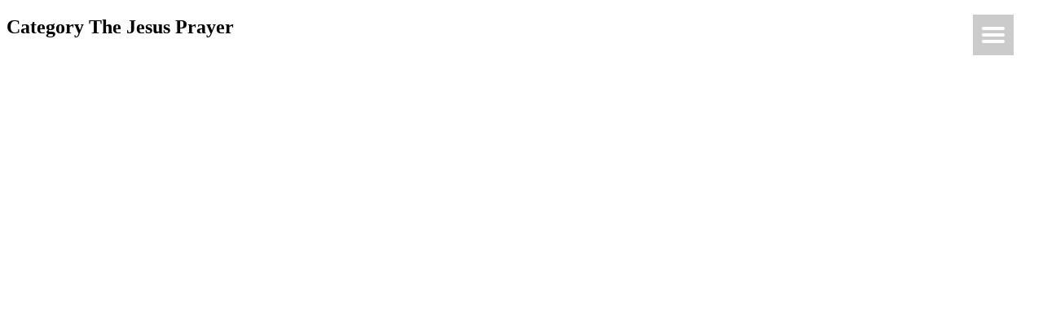

--- FILE ---
content_type: text/html; charset=UTF-8
request_url: https://kyrieeleison.me/category/knigi/the-jesus-prayer/
body_size: 21673
content:
<!DOCTYPE html><html lang="ru-RU"><head> <script src="/current-device.min.js"></script> <meta charset="UTF-8" /><meta name="robots" content="noarchive" /><meta name="copyright" content="RossInvest Foundation" /><meta name="author" lang="ru" content="Геннадий Го́ргуль" /><meta name="viewport" content="width=device-width" /> <script data-cfasync="false" data-no-defer="1" data-no-minify="1" data-no-optimize="1">var ewww_webp_supported=!1;function check_webp_feature(A,e){var w;e=void 0!==e?e:function(){},ewww_webp_supported?e(ewww_webp_supported):((w=new Image).onload=function(){ewww_webp_supported=0<w.width&&0<w.height,e&&e(ewww_webp_supported)},w.onerror=function(){e&&e(!1)},w.src="data:image/webp;base64,"+{alpha:"UklGRkoAAABXRUJQVlA4WAoAAAAQAAAAAAAAAAAAQUxQSAwAAAARBxAR/Q9ERP8DAABWUDggGAAAABQBAJ0BKgEAAQAAAP4AAA3AAP7mtQAAAA=="}[A])}check_webp_feature("alpha");</script><script data-cfasync="false" data-no-defer="1" data-no-minify="1" data-no-optimize="1">var Arrive=function(c,w){"use strict";if(c.MutationObserver&&"undefined"!=typeof HTMLElement){var r,a=0,u=(r=HTMLElement.prototype.matches||HTMLElement.prototype.webkitMatchesSelector||HTMLElement.prototype.mozMatchesSelector||HTMLElement.prototype.msMatchesSelector,{matchesSelector:function(e,t){return e instanceof HTMLElement&&r.call(e,t)},addMethod:function(e,t,r){var a=e[t];e[t]=function(){return r.length==arguments.length?r.apply(this,arguments):"function"==typeof a?a.apply(this,arguments):void 0}},callCallbacks:function(e,t){t&&t.options.onceOnly&&1==t.firedElems.length&&(e=[e[0]]);for(var r,a=0;r=e[a];a++)r&&r.callback&&r.callback.call(r.elem,r.elem);t&&t.options.onceOnly&&1==t.firedElems.length&&t.me.unbindEventWithSelectorAndCallback.call(t.target,t.selector,t.callback)},checkChildNodesRecursively:function(e,t,r,a){for(var i,n=0;i=e[n];n++)r(i,t,a)&&a.push({callback:t.callback,elem:i}),0<i.childNodes.length&&u.checkChildNodesRecursively(i.childNodes,t,r,a)},mergeArrays:function(e,t){var r,a={};for(r in e)e.hasOwnProperty(r)&&(a[r]=e[r]);for(r in t)t.hasOwnProperty(r)&&(a[r]=t[r]);return a},toElementsArray:function(e){return e=void 0!==e&&("number"!=typeof e.length||e===c)?[e]:e}}),e=(l.prototype.addEvent=function(e,t,r,a){a={target:e,selector:t,options:r,callback:a,firedElems:[]};return this._beforeAdding&&this._beforeAdding(a),this._eventsBucket.push(a),a},l.prototype.removeEvent=function(e){for(var t,r=this._eventsBucket.length-1;t=this._eventsBucket[r];r--)e(t)&&(this._beforeRemoving&&this._beforeRemoving(t),(t=this._eventsBucket.splice(r,1))&&t.length&&(t[0].callback=null))},l.prototype.beforeAdding=function(e){this._beforeAdding=e},l.prototype.beforeRemoving=function(e){this._beforeRemoving=e},l),t=function(i,n){var o=new e,l=this,s={fireOnAttributesModification:!1};return o.beforeAdding(function(t){var e=t.target;e!==c.document&&e!==c||(e=document.getElementsByTagName("html")[0]);var r=new MutationObserver(function(e){n.call(this,e,t)}),a=i(t.options);r.observe(e,a),t.observer=r,t.me=l}),o.beforeRemoving(function(e){e.observer.disconnect()}),this.bindEvent=function(e,t,r){t=u.mergeArrays(s,t);for(var a=u.toElementsArray(this),i=0;i<a.length;i++)o.addEvent(a[i],e,t,r)},this.unbindEvent=function(){var r=u.toElementsArray(this);o.removeEvent(function(e){for(var t=0;t<r.length;t++)if(this===w||e.target===r[t])return!0;return!1})},this.unbindEventWithSelectorOrCallback=function(r){var a=u.toElementsArray(this),i=r,e="function"==typeof r?function(e){for(var t=0;t<a.length;t++)if((this===w||e.target===a[t])&&e.callback===i)return!0;return!1}:function(e){for(var t=0;t<a.length;t++)if((this===w||e.target===a[t])&&e.selector===r)return!0;return!1};o.removeEvent(e)},this.unbindEventWithSelectorAndCallback=function(r,a){var i=u.toElementsArray(this);o.removeEvent(function(e){for(var t=0;t<i.length;t++)if((this===w||e.target===i[t])&&e.selector===r&&e.callback===a)return!0;return!1})},this},i=new function(){var s={fireOnAttributesModification:!1,onceOnly:!1,existing:!1};function n(e,t,r){return!(!u.matchesSelector(e,t.selector)||(e._id===w&&(e._id=a++),-1!=t.firedElems.indexOf(e._id)))&&(t.firedElems.push(e._id),!0)}var c=(i=new t(function(e){var t={attributes:!1,childList:!0,subtree:!0};return e.fireOnAttributesModification&&(t.attributes=!0),t},function(e,i){e.forEach(function(e){var t=e.addedNodes,r=e.target,a=[];null!==t&&0<t.length?u.checkChildNodesRecursively(t,i,n,a):"attributes"===e.type&&n(r,i)&&a.push({callback:i.callback,elem:r}),u.callCallbacks(a,i)})})).bindEvent;return i.bindEvent=function(e,t,r){t=void 0===r?(r=t,s):u.mergeArrays(s,t);var a=u.toElementsArray(this);if(t.existing){for(var i=[],n=0;n<a.length;n++)for(var o=a[n].querySelectorAll(e),l=0;l<o.length;l++)i.push({callback:r,elem:o[l]});if(t.onceOnly&&i.length)return r.call(i[0].elem,i[0].elem);setTimeout(u.callCallbacks,1,i)}c.call(this,e,t,r)},i},o=new function(){var a={};function i(e,t){return u.matchesSelector(e,t.selector)}var n=(o=new t(function(){return{childList:!0,subtree:!0}},function(e,r){e.forEach(function(e){var t=e.removedNodes,e=[];null!==t&&0<t.length&&u.checkChildNodesRecursively(t,r,i,e),u.callCallbacks(e,r)})})).bindEvent;return o.bindEvent=function(e,t,r){t=void 0===r?(r=t,a):u.mergeArrays(a,t),n.call(this,e,t,r)},o};d(HTMLElement.prototype),d(NodeList.prototype),d(HTMLCollection.prototype),d(HTMLDocument.prototype),d(Window.prototype);var n={};return s(i,n,"unbindAllArrive"),s(o,n,"unbindAllLeave"),n}function l(){this._eventsBucket=[],this._beforeAdding=null,this._beforeRemoving=null}function s(e,t,r){u.addMethod(t,r,e.unbindEvent),u.addMethod(t,r,e.unbindEventWithSelectorOrCallback),u.addMethod(t,r,e.unbindEventWithSelectorAndCallback)}function d(e){e.arrive=i.bindEvent,s(i,e,"unbindArrive"),e.leave=o.bindEvent,s(o,e,"unbindLeave")}}(window,void 0),ewww_webp_supported=!1;function check_webp_feature(e,t){var r;ewww_webp_supported?t(ewww_webp_supported):((r=new Image).onload=function(){ewww_webp_supported=0<r.width&&0<r.height,t(ewww_webp_supported)},r.onerror=function(){t(!1)},r.src="data:image/webp;base64,"+{alpha:"UklGRkoAAABXRUJQVlA4WAoAAAAQAAAAAAAAAAAAQUxQSAwAAAARBxAR/Q9ERP8DAABWUDggGAAAABQBAJ0BKgEAAQAAAP4AAA3AAP7mtQAAAA==",animation:"UklGRlIAAABXRUJQVlA4WAoAAAASAAAAAAAAAAAAQU5JTQYAAAD/////AABBTk1GJgAAAAAAAAAAAAAAAAAAAGQAAABWUDhMDQAAAC8AAAAQBxAREYiI/gcA"}[e])}function ewwwLoadImages(e){if(e){for(var t=document.querySelectorAll(".batch-image img, .image-wrapper a, .ngg-pro-masonry-item a, .ngg-galleria-offscreen-seo-wrapper a"),r=0,a=t.length;r<a;r++)ewwwAttr(t[r],"data-src",t[r].getAttribute("data-webp")),ewwwAttr(t[r],"data-thumbnail",t[r].getAttribute("data-webp-thumbnail"));for(var i=document.querySelectorAll("div.woocommerce-product-gallery__image"),r=0,a=i.length;r<a;r++)ewwwAttr(i[r],"data-thumb",i[r].getAttribute("data-webp-thumb"))}for(var n=document.querySelectorAll("video"),r=0,a=n.length;r<a;r++)ewwwAttr(n[r],"poster",e?n[r].getAttribute("data-poster-webp"):n[r].getAttribute("data-poster-image"));for(var o,l=document.querySelectorAll("img.ewww_webp_lazy_load"),r=0,a=l.length;r<a;r++)e&&(ewwwAttr(l[r],"data-lazy-srcset",l[r].getAttribute("data-lazy-srcset-webp")),ewwwAttr(l[r],"data-srcset",l[r].getAttribute("data-srcset-webp")),ewwwAttr(l[r],"data-lazy-src",l[r].getAttribute("data-lazy-src-webp")),ewwwAttr(l[r],"data-src",l[r].getAttribute("data-src-webp")),ewwwAttr(l[r],"data-orig-file",l[r].getAttribute("data-webp-orig-file")),ewwwAttr(l[r],"data-medium-file",l[r].getAttribute("data-webp-medium-file")),ewwwAttr(l[r],"data-large-file",l[r].getAttribute("data-webp-large-file")),null!=(o=l[r].getAttribute("srcset"))&&!1!==o&&o.includes("R0lGOD")&&ewwwAttr(l[r],"src",l[r].getAttribute("data-lazy-src-webp"))),l[r].className=l[r].className.replace(/\bewww_webp_lazy_load\b/,"");for(var s=document.querySelectorAll(".ewww_webp"),r=0,a=s.length;r<a;r++)e?(ewwwAttr(s[r],"srcset",s[r].getAttribute("data-srcset-webp")),ewwwAttr(s[r],"src",s[r].getAttribute("data-src-webp")),ewwwAttr(s[r],"data-orig-file",s[r].getAttribute("data-webp-orig-file")),ewwwAttr(s[r],"data-medium-file",s[r].getAttribute("data-webp-medium-file")),ewwwAttr(s[r],"data-large-file",s[r].getAttribute("data-webp-large-file")),ewwwAttr(s[r],"data-large_image",s[r].getAttribute("data-webp-large_image")),ewwwAttr(s[r],"data-src",s[r].getAttribute("data-webp-src"))):(ewwwAttr(s[r],"srcset",s[r].getAttribute("data-srcset-img")),ewwwAttr(s[r],"src",s[r].getAttribute("data-src-img"))),s[r].className=s[r].className.replace(/\bewww_webp\b/,"ewww_webp_loaded");window.jQuery&&jQuery.fn.isotope&&jQuery.fn.imagesLoaded&&(jQuery(".fusion-posts-container-infinite").imagesLoaded(function(){jQuery(".fusion-posts-container-infinite").hasClass("isotope")&&jQuery(".fusion-posts-container-infinite").isotope()}),jQuery(".fusion-portfolio:not(.fusion-recent-works) .fusion-portfolio-wrapper").imagesLoaded(function(){jQuery(".fusion-portfolio:not(.fusion-recent-works) .fusion-portfolio-wrapper").isotope()}))}function ewwwWebPInit(e){ewwwLoadImages(e),ewwwNggLoadGalleries(e),document.arrive(".ewww_webp",function(){ewwwLoadImages(e)}),document.arrive(".ewww_webp_lazy_load",function(){ewwwLoadImages(e)}),document.arrive("videos",function(){ewwwLoadImages(e)}),"loading"==document.readyState?document.addEventListener("DOMContentLoaded",ewwwJSONParserInit):("undefined"!=typeof galleries&&ewwwNggParseGalleries(e),ewwwWooParseVariations(e))}function ewwwAttr(e,t,r){null!=r&&!1!==r&&e.setAttribute(t,r)}function ewwwJSONParserInit(){"undefined"!=typeof galleries&&check_webp_feature("alpha",ewwwNggParseGalleries),check_webp_feature("alpha",ewwwWooParseVariations)}function ewwwWooParseVariations(e){if(e)for(var t=document.querySelectorAll("form.variations_form"),r=0,a=t.length;r<a;r++){var i=t[r].getAttribute("data-product_variations"),n=!1;try{for(var o in i=JSON.parse(i))void 0!==i[o]&&void 0!==i[o].image&&(void 0!==i[o].image.src_webp&&(i[o].image.src=i[o].image.src_webp,n=!0),void 0!==i[o].image.srcset_webp&&(i[o].image.srcset=i[o].image.srcset_webp,n=!0),void 0!==i[o].image.full_src_webp&&(i[o].image.full_src=i[o].image.full_src_webp,n=!0),void 0!==i[o].image.gallery_thumbnail_src_webp&&(i[o].image.gallery_thumbnail_src=i[o].image.gallery_thumbnail_src_webp,n=!0),void 0!==i[o].image.thumb_src_webp&&(i[o].image.thumb_src=i[o].image.thumb_src_webp,n=!0));n&&ewwwAttr(t[r],"data-product_variations",JSON.stringify(i))}catch(e){}}}function ewwwNggParseGalleries(e){if(e)for(var t in galleries){var r=galleries[t];galleries[t].images_list=ewwwNggParseImageList(r.images_list)}}function ewwwNggLoadGalleries(e){e&&document.addEventListener("ngg.galleria.themeadded",function(e,t){window.ngg_galleria._create_backup=window.ngg_galleria.create,window.ngg_galleria.create=function(e,t){var r=$(e).data("id");return galleries["gallery_"+r].images_list=ewwwNggParseImageList(galleries["gallery_"+r].images_list),window.ngg_galleria._create_backup(e,t)}})}function ewwwNggParseImageList(e){for(var t in e){var r=e[t];if(void 0!==r["image-webp"]&&(e[t].image=r["image-webp"],delete e[t]["image-webp"]),void 0!==r["thumb-webp"]&&(e[t].thumb=r["thumb-webp"],delete e[t]["thumb-webp"]),void 0!==r.full_image_webp&&(e[t].full_image=r.full_image_webp,delete e[t].full_image_webp),void 0!==r.srcsets)for(var a in r.srcsets)nggSrcset=r.srcsets[a],void 0!==r.srcsets[a+"-webp"]&&(e[t].srcsets[a]=r.srcsets[a+"-webp"],delete e[t].srcsets[a+"-webp"]);if(void 0!==r.full_srcsets)for(var i in r.full_srcsets)nggFSrcset=r.full_srcsets[i],void 0!==r.full_srcsets[i+"-webp"]&&(e[t].full_srcsets[i]=r.full_srcsets[i+"-webp"],delete e[t].full_srcsets[i+"-webp"])}return e}check_webp_feature("alpha",ewwwWebPInit);</script><meta name='robots' content='index, follow, max-image-preview:large, max-snippet:-1, max-video-preview:-1' /><style type="text/css">.blog .hentry a .attachment-home-post,.archive .hentry a .attachment-home-post,.search .hentry a .attachment-home-post{filter:grayscale(100%);-webkit-filter:grayscale(100%);-webkit-filter:grayscale(1);-moz-filter:grayscale(100%);-o-filter:grayscale(100%);-ms-filter:grayscale(100%);filter:gray;filter:url("data:image/svg+xml;utf8,<svg xmlns=\'http://www.w3.org/2000/svg\'><filter id=\'grayscale\'><feColorMatrix type=\'matrix\' values=\'0.3333 0.3333 0.3333 0 0 0.3333 0.3333 0.3333 0 0 0.3333 0.3333 0.3333 0 0 0 0 0 1 0\'/></filter></svg>#grayscale")}@media screen and (max-width:800px){.blog .hentry a .attachment-home-post,.archive .hentry a .attachment-home-post,.search .hentry a .attachment-home-post{filter:none;-webkit-filter:none;-moz-filter:none;-o-filter:none}}</style><style type="text/css">.site-content #nav-below .nav-previous a,.site-content #nav-below .nav-next a,.site-content #image-navigation .nav-previous a,.site-content #image-navigation .nav-next a,.comment-navigation .nav-next,.comment-navigation .nav-previous,#infinite-handle span,.sidebar-link,a.comment-reply-link,a#cancel-comment-reply-link,.comments-link a,.hentry.no-thumbnail,button,html input[type=button],input[type=reset],input[type=submit],.site-footer{opacity:.2}.site-header,.entry-meta-wrapper,.comment-meta,.page-links span.active-link,.page-links a span.active-link{opacity:.3}@media screen and (max-width:800px){.site-header,.site-content #nav-below .nav-previous a,.site-content #nav-below .nav-next a,.site-content #image-navigation .nav-previous a,.site-content #image-navigation .nav-next a,.comment-navigation .nav-next a,.comment-navigation .nav-previous a,#infinite-handle span,.sidebar-link,a.comment-reply-link,a#cancel-comment-reply-link,.site-footer,.comments-link a,.comment-meta,.entry-meta-wrapper,.hentry.no-thumbnail,.page-links span.active-link,.page-links a span.active-link{opacity:1}}</style><style type="text/css">.hentry .thumbnail-title{display:none}</style><link rel="preload" href="https://kyrieeleison.me/" as="other"><link rel="preload" href="https://kyrieeleison.me/wp-content/themes/spun/fonts/icomoon-keme.ttf" as="font" type="font/ttf" crossorigin><link rel="preload" href="https://kyrieeleison.me/wp-content/plugins/bg-orthodox-calendar/css/bs_calendar.css" as="style"><link rel="preload" href="https://kyrieeleison.me/wp-content/plugins/bg-orthodox-calendar/css/st_names.css" as="style"><link media="all" href="https://kyrieeleison.me/wp-content/cache/autoptimize/autoptimize_45c439bcd3c36172ef3d4c828889d6d2.php" rel="stylesheet"><title>Архивы The Jesus Prayer &#8226; @Κύριεἐλέησον.με</title><meta name="description" content="Собрание текстов святоотеческого наследия и церковных писателей Ки́рие эле́йсон" /><link rel="canonical" href="https://kyrieeleison.me/category/knigi/the-jesus-prayer/" /><meta property="og:locale" content="ru_RU" /><meta property="og:type" content="article" /><meta property="og:title" content="Архивы The Jesus Prayer &#8226; @Κύριεἐλέησον.με" /><meta property="og:description" content="Собрание текстов святоотеческого наследия и церковных писателей Ки́рие эле́йсон" /><meta property="og:url" content="https://kyrieeleison.me/category/knigi/the-jesus-prayer/" /><meta property="og:site_name" content="@Κύριεἐλέησον.με" /><meta property="og:image" content="https://kyrieeleison.me/wp-content/uploads/2020/05/kyrieeleison-30-og-1080-tr.png" /><meta property="og:image:width" content="1080" /><meta property="og:image:height" content="1080" /><meta property="og:image:type" content="image/png" /><meta name="twitter:card" content="summary_large_image" /><meta name="twitter:site" content="@orkathistos" /> <script type="application/ld+json" class="yoast-schema-graph">{"@context":"https://schema.org","@graph":[{"@type":"CollectionPage","@id":"https://kyrieeleison.me/category/knigi/the-jesus-prayer/","url":"https://kyrieeleison.me/category/knigi/the-jesus-prayer/","name":"Архивы The Jesus Prayer &#8226; @Κύριεἐλέησον.με","isPartOf":{"@id":"https://kyrieeleison.me/#website"},"primaryImageOfPage":{"@id":"https://kyrieeleison.me/category/knigi/the-jesus-prayer/#primaryimage"},"image":{"@id":"https://kyrieeleison.me/category/knigi/the-jesus-prayer/#primaryimage"},"thumbnailUrl":"https://kyrieeleison.me/wp-content/uploads/2013/04/molitva-stareyushhego-cheloveka.jpg","description":"Собрание текстов святоотеческого наследия и церковных писателей Ки́рие эле́йсон","breadcrumb":{"@id":"https://kyrieeleison.me/category/knigi/the-jesus-prayer/#breadcrumb"},"inLanguage":"ru-RU"},{"@type":"ImageObject","inLanguage":"ru-RU","@id":"https://kyrieeleison.me/category/knigi/the-jesus-prayer/#primaryimage","url":"https://kyrieeleison.me/wp-content/uploads/2013/04/molitva-stareyushhego-cheloveka.jpg","contentUrl":"https://kyrieeleison.me/wp-content/uploads/2013/04/molitva-stareyushhego-cheloveka.jpg","width":1000,"height":1000,"caption":"Молитва стареющего человека"},{"@type":"BreadcrumbList","@id":"https://kyrieeleison.me/category/knigi/the-jesus-prayer/#breadcrumb","itemListElement":[{"@type":"ListItem","position":1,"name":"Главная страница","item":"https://kyrieeleison.me/"},{"@type":"ListItem","position":2,"name":"Книги","item":"https://kyrieeleison.me/category/knigi/"},{"@type":"ListItem","position":3,"name":"The Jesus Prayer"}]},{"@type":"WebSite","@id":"https://kyrieeleison.me/#website","url":"https://kyrieeleison.me/","name":"@Κύριεἐλέησον.με","description":"Ки́рие эле́йсон","publisher":{"@id":"https://kyrieeleison.me/#/schema/person/9e1d4ff123fb47fa752762f7ddfdb273"},"potentialAction":[{"@type":"SearchAction","target":{"@type":"EntryPoint","urlTemplate":"https://kyrieeleison.me/?s={search_term_string}"},"query-input":"required name=search_term_string"}],"inLanguage":"ru-RU"},{"@type":["Person","Organization"],"@id":"https://kyrieeleison.me/#/schema/person/9e1d4ff123fb47fa752762f7ddfdb273","name":"John Doe","image":{"@type":"ImageObject","inLanguage":"ru-RU","@id":"https://kyrieeleison.me/#/schema/person/image/","url":"https://kyrieeleison.me/wp-content/uploads/2020/05/kyrieeleison-30-og-1080-tr.png","contentUrl":"https://kyrieeleison.me/wp-content/uploads/2020/05/kyrieeleison-30-og-1080-tr.png","width":1080,"height":1080,"caption":"John Doe"},"logo":{"@id":"https://kyrieeleison.me/#/schema/person/image/"},"sameAs":["https://kyrieeleison.me/","https://www.facebook.com/anterioritas/"]}]}</script> <link rel='dns-prefetch' href='//cdnjs.cloudflare.com' /><link rel='dns-prefetch' href='//fonts.googleapis.com' /><link href='https://rossinvest.foundation' rel='preconnect' /><link href='https://clustrmaps.com' rel='preconnect' /><link rel="alternate" type="application/rss+xml" title="@Κύριεἐλέησον.με &raquo; Лента" href="https://kyrieeleison.me/feed/" /><link rel="alternate" type="application/rss+xml" title="@Κύριεἐλέησον.με &raquo; Лента комментариев" href="https://kyrieeleison.me/comments/feed/" /><link rel="alternate" type="application/rss+xml" title="@Κύριεἐλέησον.με &raquo; Лента рубрики The Jesus Prayer" href="https://kyrieeleison.me/category/knigi/the-jesus-prayer/feed/" /><link rel='stylesheet' id='spun-quicksand-css' href='https://fonts.googleapis.com/css?family=Quicksand%3A300&#038;ver=049d57741e4b8362f1c0bbce9e373539' type='text/css' media='all' /><link rel='stylesheet' id='spun-playfair-css' href='https://fonts.googleapis.com/css?family=Playfair+Display%3A400%2C700%2C400italic%2C700italic&#038;ver=049d57741e4b8362f1c0bbce9e373539' type='text/css' media='all' /><link rel='stylesheet' id='spun-nunito-css' href='https://fonts.googleapis.com/css?family=Nunito%3A300&#038;ver=049d57741e4b8362f1c0bbce9e373539' type='text/css' media='all' /><style id='classic-theme-styles-inline-css' type='text/css'>/*! This file is auto-generated */
.wp-block-button__link{color:#fff;background-color:#32373c;border-radius:9999px;box-shadow:none;text-decoration:none;padding:calc(.667em + 2px) calc(1.333em + 2px);font-size:1.125em}.wp-block-file__button{background:#32373c;color:#fff;text-decoration:none}</style><style id='global-styles-inline-css' type='text/css'>body{--wp--preset--color--black:#000;--wp--preset--color--cyan-bluish-gray:#abb8c3;--wp--preset--color--white:#fff;--wp--preset--color--pale-pink:#f78da7;--wp--preset--color--vivid-red:#cf2e2e;--wp--preset--color--luminous-vivid-orange:#ff6900;--wp--preset--color--luminous-vivid-amber:#fcb900;--wp--preset--color--light-green-cyan:#7bdcb5;--wp--preset--color--vivid-green-cyan:#00d084;--wp--preset--color--pale-cyan-blue:#8ed1fc;--wp--preset--color--vivid-cyan-blue:#0693e3;--wp--preset--color--vivid-purple:#9b51e0;--wp--preset--gradient--vivid-cyan-blue-to-vivid-purple:linear-gradient(135deg,rgba(6,147,227,1) 0%,#9b51e0 100%);--wp--preset--gradient--light-green-cyan-to-vivid-green-cyan:linear-gradient(135deg,#7adcb4 0%,#00d082 100%);--wp--preset--gradient--luminous-vivid-amber-to-luminous-vivid-orange:linear-gradient(135deg,rgba(252,185,0,1) 0%,rgba(255,105,0,1) 100%);--wp--preset--gradient--luminous-vivid-orange-to-vivid-red:linear-gradient(135deg,rgba(255,105,0,1) 0%,#cf2e2e 100%);--wp--preset--gradient--very-light-gray-to-cyan-bluish-gray:linear-gradient(135deg,#eee 0%,#a9b8c3 100%);--wp--preset--gradient--cool-to-warm-spectrum:linear-gradient(135deg,#4aeadc 0%,#9778d1 20%,#cf2aba 40%,#ee2c82 60%,#fb6962 80%,#fef84c 100%);--wp--preset--gradient--blush-light-purple:linear-gradient(135deg,#ffceec 0%,#9896f0 100%);--wp--preset--gradient--blush-bordeaux:linear-gradient(135deg,#fecda5 0%,#fe2d2d 50%,#6b003e 100%);--wp--preset--gradient--luminous-dusk:linear-gradient(135deg,#ffcb70 0%,#c751c0 50%,#4158d0 100%);--wp--preset--gradient--pale-ocean:linear-gradient(135deg,#fff5cb 0%,#b6e3d4 50%,#33a7b5 100%);--wp--preset--gradient--electric-grass:linear-gradient(135deg,#caf880 0%,#71ce7e 100%);--wp--preset--gradient--midnight:linear-gradient(135deg,#020381 0%,#2874fc 100%);--wp--preset--font-size--small:13px;--wp--preset--font-size--medium:20px;--wp--preset--font-size--large:36px;--wp--preset--font-size--x-large:42px;--wp--preset--spacing--20:.44rem;--wp--preset--spacing--30:.67rem;--wp--preset--spacing--40:1rem;--wp--preset--spacing--50:1.5rem;--wp--preset--spacing--60:2.25rem;--wp--preset--spacing--70:3.38rem;--wp--preset--spacing--80:5.06rem;--wp--preset--shadow--natural:6px 6px 9px rgba(0,0,0,.2);--wp--preset--shadow--deep:12px 12px 50px rgba(0,0,0,.4);--wp--preset--shadow--sharp:6px 6px 0px rgba(0,0,0,.2);--wp--preset--shadow--outlined:6px 6px 0px -3px rgba(255,255,255,1),6px 6px rgba(0,0,0,1);--wp--preset--shadow--crisp:6px 6px 0px rgba(0,0,0,1)}:where(.is-layout-flex){gap:.5em}:where(.is-layout-grid){gap:.5em}body .is-layout-flex{display:flex}body .is-layout-flex{flex-wrap:wrap;align-items:center}body .is-layout-flex>*{margin:0}body .is-layout-grid{display:grid}body .is-layout-grid>*{margin:0}:where(.wp-block-columns.is-layout-flex){gap:2em}:where(.wp-block-columns.is-layout-grid){gap:2em}:where(.wp-block-post-template.is-layout-flex){gap:1.25em}:where(.wp-block-post-template.is-layout-grid){gap:1.25em}.has-black-color{color:var(--wp--preset--color--black) !important}.has-cyan-bluish-gray-color{color:var(--wp--preset--color--cyan-bluish-gray) !important}.has-white-color{color:var(--wp--preset--color--white) !important}.has-pale-pink-color{color:var(--wp--preset--color--pale-pink) !important}.has-vivid-red-color{color:var(--wp--preset--color--vivid-red) !important}.has-luminous-vivid-orange-color{color:var(--wp--preset--color--luminous-vivid-orange) !important}.has-luminous-vivid-amber-color{color:var(--wp--preset--color--luminous-vivid-amber) !important}.has-light-green-cyan-color{color:var(--wp--preset--color--light-green-cyan) !important}.has-vivid-green-cyan-color{color:var(--wp--preset--color--vivid-green-cyan) !important}.has-pale-cyan-blue-color{color:var(--wp--preset--color--pale-cyan-blue) !important}.has-vivid-cyan-blue-color{color:var(--wp--preset--color--vivid-cyan-blue) !important}.has-vivid-purple-color{color:var(--wp--preset--color--vivid-purple) !important}.has-black-background-color{background-color:var(--wp--preset--color--black) !important}.has-cyan-bluish-gray-background-color{background-color:var(--wp--preset--color--cyan-bluish-gray) !important}.has-white-background-color{background-color:var(--wp--preset--color--white) !important}.has-pale-pink-background-color{background-color:var(--wp--preset--color--pale-pink) !important}.has-vivid-red-background-color{background-color:var(--wp--preset--color--vivid-red) !important}.has-luminous-vivid-orange-background-color{background-color:var(--wp--preset--color--luminous-vivid-orange) !important}.has-luminous-vivid-amber-background-color{background-color:var(--wp--preset--color--luminous-vivid-amber) !important}.has-light-green-cyan-background-color{background-color:var(--wp--preset--color--light-green-cyan) !important}.has-vivid-green-cyan-background-color{background-color:var(--wp--preset--color--vivid-green-cyan) !important}.has-pale-cyan-blue-background-color{background-color:var(--wp--preset--color--pale-cyan-blue) !important}.has-vivid-cyan-blue-background-color{background-color:var(--wp--preset--color--vivid-cyan-blue) !important}.has-vivid-purple-background-color{background-color:var(--wp--preset--color--vivid-purple) !important}.has-black-border-color{border-color:var(--wp--preset--color--black) !important}.has-cyan-bluish-gray-border-color{border-color:var(--wp--preset--color--cyan-bluish-gray) !important}.has-white-border-color{border-color:var(--wp--preset--color--white) !important}.has-pale-pink-border-color{border-color:var(--wp--preset--color--pale-pink) !important}.has-vivid-red-border-color{border-color:var(--wp--preset--color--vivid-red) !important}.has-luminous-vivid-orange-border-color{border-color:var(--wp--preset--color--luminous-vivid-orange) !important}.has-luminous-vivid-amber-border-color{border-color:var(--wp--preset--color--luminous-vivid-amber) !important}.has-light-green-cyan-border-color{border-color:var(--wp--preset--color--light-green-cyan) !important}.has-vivid-green-cyan-border-color{border-color:var(--wp--preset--color--vivid-green-cyan) !important}.has-pale-cyan-blue-border-color{border-color:var(--wp--preset--color--pale-cyan-blue) !important}.has-vivid-cyan-blue-border-color{border-color:var(--wp--preset--color--vivid-cyan-blue) !important}.has-vivid-purple-border-color{border-color:var(--wp--preset--color--vivid-purple) !important}.has-vivid-cyan-blue-to-vivid-purple-gradient-background{background:var(--wp--preset--gradient--vivid-cyan-blue-to-vivid-purple) !important}.has-light-green-cyan-to-vivid-green-cyan-gradient-background{background:var(--wp--preset--gradient--light-green-cyan-to-vivid-green-cyan) !important}.has-luminous-vivid-amber-to-luminous-vivid-orange-gradient-background{background:var(--wp--preset--gradient--luminous-vivid-amber-to-luminous-vivid-orange) !important}.has-luminous-vivid-orange-to-vivid-red-gradient-background{background:var(--wp--preset--gradient--luminous-vivid-orange-to-vivid-red) !important}.has-very-light-gray-to-cyan-bluish-gray-gradient-background{background:var(--wp--preset--gradient--very-light-gray-to-cyan-bluish-gray) !important}.has-cool-to-warm-spectrum-gradient-background{background:var(--wp--preset--gradient--cool-to-warm-spectrum) !important}.has-blush-light-purple-gradient-background{background:var(--wp--preset--gradient--blush-light-purple) !important}.has-blush-bordeaux-gradient-background{background:var(--wp--preset--gradient--blush-bordeaux) !important}.has-luminous-dusk-gradient-background{background:var(--wp--preset--gradient--luminous-dusk) !important}.has-pale-ocean-gradient-background{background:var(--wp--preset--gradient--pale-ocean) !important}.has-electric-grass-gradient-background{background:var(--wp--preset--gradient--electric-grass) !important}.has-midnight-gradient-background{background:var(--wp--preset--gradient--midnight) !important}.has-small-font-size{font-size:var(--wp--preset--font-size--small) !important}.has-medium-font-size{font-size:var(--wp--preset--font-size--medium) !important}.has-large-font-size{font-size:var(--wp--preset--font-size--large) !important}.has-x-large-font-size{font-size:var(--wp--preset--font-size--x-large) !important}.wp-block-navigation a:where(:not(.wp-element-button)){color:inherit}:where(.wp-block-post-template.is-layout-flex){gap:1.25em}:where(.wp-block-post-template.is-layout-grid){gap:1.25em}:where(.wp-block-columns.is-layout-flex){gap:2em}:where(.wp-block-columns.is-layout-grid){gap:2em}.wp-block-pullquote{font-size:1.5em;line-height:1.6}</style><link rel='stylesheet' id='bg_ortcal_colors-css' href='https://kyrieeleison.me/wp-content/plugins/bg-orthodox-calendar/css/colors.php' type='text/css' media='all' /><link rel='stylesheet' id='responsive-menu-css' href='https://kyrieeleison.me/wp-content/uploads/responsive-menu/css/responsive-menu-1.css' type='text/css' media='all' /> <script type="text/javascript" src="https://kyrieeleison.me/wp-includes/js/jquery/jquery.min.js" id="jquery-core-js"></script> <script type="text/javascript" src="https://cdnjs.cloudflare.com/ajax/libs/jstimezonedetect/1.0.4/jstz.min.js" id="jstimezonedetect-js"></script> <link rel="https://api.w.org/" href="https://kyrieeleison.me/wp-json/" /><link rel="alternate" type="application/json" href="https://kyrieeleison.me/wp-json/wp/v2/categories/114" /><link rel="EditURI" type="application/rsd+xml" title="RSD" href="https://kyrieeleison.me/xmlrpc.php?rsd" /> <script>var bg_ortcal_baseUrl="https://kyrieeleison.me/wp-content/plugins/bg-orthodox-calendar/";var bg_ortcal_customXML="";var bg_ortcal_popmenu=[];bg_ortcal_popmenu[0]={name:"Официальный календарь МП РПЦ",type:1};bg_ortcal_popmenu[1]={name:"Календарь на @Κύριεἐλέησον.με",type:101};bg_ortcal_popmenu[2]={name:"Выбор имени по Месяцеслову",type:1002};var bg_ortcal_dblClick=101;var bg_ortcal_page="https://kyrieeleison.me/time-machine/";var bg_ortcal_events="";</script> <noscript><style>.lazyload[data-src]{display:none !important}</style></noscript><style>.lazyload{background-image:none !important}.lazyload:before{background-image:none !important}</style><style type="text/css">.site-title,.site-description{position:absolute;clip:rect(1px,1px,1px,1px)}</style><style type="text/css" id="spu-css-51236" class="spu-css">#spu-bg-51236{background-color:rgba(90,0,157,.9)}#spu-51236 .spu-close{font-size:37px;color:#f3f3f3;text-shadow:0 1px 0 #fff}#spu-51236 .spu-close:hover{color:#000}#spu-51236{background-color:rgba(255,255,255,1);max-width:500px;border-radius:18px;height:auto;box-shadow:0px 0px 50px 30px #5a009d}#spu-51236 .spu-container{padding:20px;height:calc(100% - 0px)}button.maecenas{border-radius:50%;margin:0 10px}</style><style type="text/css" id="spu-css-98508" class="spu-css">#spu-bg-98508{background-color:#fff}#spu-98508 .spu-close{font-size:0px;color:#666;text-shadow:0 1px 0 #000}#spu-98508 .spu-close:hover{color:#000}#spu-98508{background-color:#fff;max-width:800px;border-radius:28px;height:auto;box-shadow:0px 0px 0px 0px #ccc}#spu-98508 .spu-container{border:2px solid;border-color:#f60;border-radius:28px;margin:0;padding:18px;height:calc(100% - 0px)}#spu-98508{max-width:95%!important;left:0;right:0;margin:auto;margin-bottom:2.5vw}#spu-98508 p{margin-left:0;margin-bottom:0}#spu-98508 :is(.btn,.button,button,[type=submit],[type=button]){min-height:.8em;font-size:1.6rem;border-radius:20px;color:#fff;background:#f60;padding:8px 10px}</style><link rel="icon" href="https://kyrieeleison.me/wp-content/uploads/2020/05/cropped-kyrieeleison-00-favicon-1024-tr-32x32.png" sizes="32x32" /><link rel="icon" href="https://kyrieeleison.me/wp-content/uploads/2020/05/cropped-kyrieeleison-00-favicon-1024-tr-192x192.png" sizes="192x192" /><link rel="apple-touch-icon" href="https://kyrieeleison.me/wp-content/uploads/2020/05/cropped-kyrieeleison-00-favicon-1024-tr-180x180.png" /><meta name="msapplication-TileImage" content="https://kyrieeleison.me/wp-content/uploads/2020/05/cropped-kyrieeleison-00-favicon-1024-tr-270x270.png" /><style id="sccss">*{-webkit-tap-highlight-color:rgba(0,0,0,0) !important;-webkit-tap-highlight-color:transparent !important}a,a:focus,input,input:focus,button,button:focus,textarea,textarea:focus,.su-tabs-nav span:focus,.su-spoiler-title:focus{outline:none}html{overflow:scroll;overflow-x:hidden}::-webkit-scrollbar{width:4px;background:0 0}::-webkit-scrollbar-thumb{border-radius:4px;background:red}#responsive-menu-container::-webkit-scrollbar{width:0;background:0 0}*{text-transform:none !important}input[type=text],input[type=password],input[type=email],textarea{border:1px solid #999;border-radius:8px;margin-bottom:.4em}a{font-weight:500;color:#000}a:hover{color:#f60}td{border-bottom:none}.site-footer{padding:50px 0}.page .hentry,.single .hentry{margin:0}#comments,#comments-toggle{display:none}*{touch-action:manipulation}dl.tdih_list{margin-bottom:1.5em}dd{margin:0 0 0 1em}dd span.tdih_event_name:before{content:"\02022";font-size:inherit;margin:0 0 0 -1em;padding:0 .5em 0 0}li.wpra-item.feed-item:before{content:"";font-size:inherit;margin:0 0 0 -1em;padding:0 1em 0 0}span.responsive-menu-box{position:initial}#responsive-menu-container{background:rgba(33,33,33,.95)}#responsive-menu-container #responsive-menu-title{font-family:times;padding-bottom:inherit}.responsive-menu-search-box{border:none !important;border-radius:8px !important}#responsive-menu-container #responsive-menu-additional-content{padding:0 5% 1.5em}#responsive-menu-additional-content span.bg_bibrefs{font-family:times;font-size:larger}@media screen and (min-width:1200px){#responsive-menu-additional-content span.bg_bibrefs{font-size:28px;font-size:2.8rem}}#responsive-menu-additional-content span.bg_ortcal_date,#responsive-menu-additional-content span.bg_ortcal_old,#responsive-menu-additional-content span.bg_ortcal_sedmica,#responsive-menu-additional-content span.bg_ortcal_sunday,#responsive-menu-additional-content span.bg_ortcal_great,#responsive-menu-additional-content span.bg_ortcal_middle,#responsive-menu-additional-content span.bg_ortcal_small{font-family:times;font-size:smaller}#responsive-menu-additional-content span.bg_ortcal_sunday,#responsive-menu-additional-content span.bg_ortcal_great,#responsive-menu-additional-content span.bg_ortcal_middle{color:#c41e3a !important}#responsive-menu-additional-content span.bg_ortcal_small{color:gray !important}#responsive-menu-additional-content span.bg_ortcal_great img,#responsive-menu-additional-content span.bg_ortcal_middle img,#responsive-menu-additional-content span.bg_ortcal_small img{display:none}@media screen and (min-width:1200px){#responsive-menu-additional-content span.bg_ortcal_date,#responsive-menu-additional-content span.bg_ortcal_old,#responsive-menu-additional-content span.bg_ortcal_sedmica,#responsive-menu-additional-content span.bg_ortcal_sunday,#responsive-menu-additional-content span.bg_ortcal_great,#responsive-menu-additional-content span.bg_ortcal_middle,#responsive-menu-additional-content span.bg_ortcal_small{font-size:18px;font-size:1.8rem}}p a{position:relative}p a:before{bottom:0;content:"";position:absolute;border-bottom:1px solid #f60;width:100%;left:0;transition:all .4s}p a:hover:before{width:0;left:50%}.tdih_list a{position:relative}.tdih_list a:before{bottom:0;content:"";position:absolute;border-bottom:1px solid #f60;width:100%;left:0;transition:all .4s}.tdih_list a:hover:before{width:0;left:50%}.patriarchiaBU a{position:relative}.patriarchiaBU a:before{bottom:0;content:"";position:absolute;border-bottom:1px solid #f60;width:100%;left:0;transition:all .4s}.patriarchiaBU a:hover:before{width:0;left:50%}.animated-underscore a{position:relative}.animated-underscore a:before{bottom:0;content:"";position:absolute;border-bottom:1px solid #f60;width:100%;left:0;transition:all .4s}.animated-underscore a:hover:before{width:0;left:50%}.su-tabs-nav{margin-bottom:18px}.su-tabs.my-custom-tabs{background-color:rgba(255,255,255,.2)}.su-tabs.my-custom-tabs .su-tabs-nav span{font-size:.8em}.su-tabs.my-custom-tabs .su-tabs-nav span.su-tabs-current{background-color:rgba(240,240,240,.8)}.su-tabs.my-custom-tabs .su-tabs-pane{margin:0;padding:0;font-size:1em;background-color:rgba(255,255,255,.2)}::selection{background:rgba(255,102,0,.2);color:#fff}::-ms-selection{background:rgba(255,102,0,.2);color:#fff}::-moz-selection{background:rgba(255,102,0,.2);color:#fff}::-webkit-selection{background:rgba(255,102,0,.2);color:#fff}tr:nth-child(2n){background:rgba(240,240,240,.4)}.spu-close-top_right{right:10px;top:10px}@media (max-width:568px){.spu-box{max-width:100vw !important;right:0;margin:0 auto}}.pagemark-sermons span.no-thumbnail{font-weight:lighter;font-size:20px;font-size:2rem;line-height:22px}.bg_ortcal_sunday{font-weight:bolder;color:red}.bg_ortcal_great{border-style:none;background-color:rgba(255,104,0,.08);border-radius:15px;padding:0 4px 4px;font-weight:bolder;color:red}.bg_ortcal_middle{border-style:none;background-color:rgba(255,104,0,.06);border-radius:15px;padding:0 4px 4px;color:red}.bg_ortcal_small{border-style:none;background-color:rgba(255,104,0,.04);border-radius:15px;padding:0 4px 4px;color:#000}.bg_ortcal_readings em{text-transform:none;font-size:inherit}.bg_ortcal_great img,.bg_ortcal_middle img,.bg_ortcal_small img{vertical-align:middle}input#bg_omnisearch_ptrnId{border:1px solid;border-radius:8px;padding:6px;width:96% !important}.bg_bibrefs_b_verses em,.bg_bibrefs_book em{text-transform:none;font-size:small;color:red}.bg_bibrefs h3{color:red}.patriarchiaBU h3{font-weight:bolder}.patriarchiaBU blockquote{margin:.5em 0;padding:.5em 1.5em}.widget .bg_bibrefs{font-weight:300}button a.bg_ortcal_prevday,button a.bg_ortcal_nextday,button a.bg_pbu_datelink,button a.bg_pbu_nextday,button a.bg_pbu_prevday{color:#fff}button.donation{border-radius:50%;position:fixed;z-index:90;transform:translate(0,-50%);width:128px;height:128px;top:50%;left:20px;bottom:auto;right:auto}button.benefactors{border-radius:50%;position:fixed;z-index:90;transform:translate(0,-80%);width:96px;height:96px;top:80%;left:36px;bottom:auto;right:auto}@media screen and (max-width:700px){button.donation,button.benefactors{display:none}}.mobile button.donation,.mobile button.benefactors{display:none !important}.benelist{font-weight:bolder}.benelist:nth-child(2n){background:rgba(240,240,240,.4)}button.affiliate{padding:12px;border-radius:50%;z-index:90}@media screen and (max-width:720px) and (orientation:portrait){#nav-below{display:none}.pagemark-sermons span.no-thumbnail{font-size:12px;font-size:1.2rem;line-height:14px}}@media screen and (max-width:720px) and (orientation:landscape){.pagemark-sermons span.no-thumbnail{font-size:16px;font-size:1.6rem;line-height:18px}}.wp-playlist{border:none}.wp-playlist-item{border-bottom:none}.wp-playlist-caption{line-height:2.8em}.wp-playlist-item-length{line-height:2.8em}.wp-playlist-item-artist{text-transform:none}.wp-playlist-light{background:rgba(255,255,255,.2)}.wp-playlist-light .wp-playlist-playing{background:rgba(240,240,240,.8)}div.wp-playlist-item:hover{background-color:rgba(240,240,240,.8)}.keme-print{display:none}@media print{#page,.page,.post{width:auto !important;margin:0 !important;padding:0 !important}#masthead,#nav-below{display:none !important}.archive,.benefactors,.donation,.home,.keme-share,.page-links,.sidebar-link .toggled-on,.sidebar-link,.spu-bg,.spu-box,.widget-area,#globe,footer,input#bg_omnisearch_ptrnId{display:none !important}*{-webkit-print-color-adjust:exact !important;color-adjust:exact !important}@page{margin:2cm}.keme-print{margin-top:1em;display:block;text-align:center}.keme-print .icon-keme-viber:before{background:#8f5db7}.keme-print .icon-keme-vkontakte:before{background:#45668e}.keme-print .icon-keme-facebook:before{background:#3b5998}.keme-print .icon-keme-telegram:before{background:#08c}.keme-print .icon-keme-twitter:before{background:#55acee}.keme-print .icon-keme-odnoklassniki:before{background:#ed812b}.keme-print .icon-keme-instagram:before{background:linear-gradient(#400080,transparent),linear-gradient(200deg,#d047d1,red,#ff0)}.keme-print .icon-keme-heart-filled:before{background:red}.keme-print .icon-keme-viber:before,.keme-print .icon-keme-vkontakte:before,.keme-print .icon-keme-facebook:before,.keme-print .icon-keme-telegram:before,.keme-print .icon-keme-twitter:before,.keme-print .icon-keme-odnoklassniki:before,.keme-print .icon-keme-instagram:before,.keme-print .icon-keme-heart-filled:before{margin:0 2px;border-radius:50%;color:#fff;display:inline-block;font-size:28px;font-size:2.8rem;width:48px;line-height:48px}.site-content:before{content:"\e90f";font-family:"icomoon-keme" !important;font-size:700px;font-size:70rem;color:rgba(255,0,0,.06);width:0;margin:auto;position:fixed;top:50%;left:50%;-webkit-transform:translate(-50%,-50%);-ms-transform:translate(-50%,-50%);transform:translate(-50%,-50%);z-index:-1}.keme-print:after{content:"";margin-top:1em;background-image:url(https://kyrieeleison.me/wp-content/uploads/2020/11/yoomoney.png) !important;background-size:100% 100%;display:inline-block;height:180px;width:180px}}.keme-share{text-align:right;margin-bottom:1.5em}.keme-share button{border-radius:50%;width:36px;height:36px;font-size:20px;line-height:2em;padding:0}button.vkontakte{background:#45668e}button.facebook{background:#3b5998}button.twitter{background:#55acee}button.odnoklassniki{background:#ed812b}button.whatsapp{background:#43d854}button.viber{background:#8f5db7}button.telegram{background:#08c}button.messenger{background:#447bbf}button.printer{background:red}.television button.vkontakte,.television button.facebook,.television button.twitter,.television button.odnoklassniki,.television button.whatsapp,.television button.viber,.television button.telegram,.television button.messenger,.television button.printer{display:none}.desktop button.whatsapp,.desktop button.viber,.desktop button.telegram,.desktop button.messenger{display:none}.tablet button.whatsapp,.tablet button.telegram,.tablet button.messenger,.tablet button.printer{display:none}.mobile button.vkontakte,.mobile button.twitter,.mobile button.odnoklassniki,.mobile button.printer{display:none}.meego button.whatsapp,.meego button.viber,.meego button.telegram,.meego button.messenger{display:none}.mobile .keme-credits{text-align:center}.keme-sm{text-align:center;vertical-align:middle}.keme-sm .icon-keme-viber:before{color:#8f5db7}.keme-sm .icon-keme-vkontakte:before{color:#45668e}.keme-sm .icon-keme-facebook:before{color:#3b5998}.keme-sm .icon-keme-telegram:before{color:#08c}.keme-sm .icon-keme-twitter:before{color:#55acee}.keme-sm .icon-keme-odnoklassniki:before{color:#ed812b}.keme-sm .icon-keme-instagram:before{color:#888}.keme-sm .icon-keme-viber:before,.keme-sm .icon-keme-vkontakte:before,.keme-sm .icon-keme-facebook:before,.keme-sm .icon-keme-telegram:before,.keme-sm .icon-keme-twitter:before,.keme-sm .icon-keme-odnoklassniki:before,.keme-sm .icon-keme-instagram:before{margin:0 2px;border-radius:50%;display:inline-block;font-size:18px;font-size:1.8rem;line-height:34px;width:34px}.keme-maecenas{text-align:center;vertical-align:middle}.keme-maecenas .icon-keme-credit-card:before{background:#45668e}.keme-maecenas .icon-keme-link:before{background:#3b5998}.keme-maecenas .icon-keme-fingerprint:before{background:red}.keme-maecenas .icon-keme-credit-card:before,.keme-maecenas .icon-keme-link:before,.keme-maecenas .icon-keme-fingerprint:before{margin:0 5px;border-radius:50%;display:inline-block;color:#fff;font-size:28px;font-size:2.8rem;line-height:58px;width:58px}.mobile.landscape span.no-display{display:none}</style></head><body class="archive category category-the-jesus-prayer category-114 group-blog responsive-menu-slide-top">
<script data-cfasync="false" data-no-defer="1" data-no-minify="1" data-no-optimize="1">if(typeof ewww_webp_supported==="undefined"){var ewww_webp_supported=!1}if(ewww_webp_supported){document.body.classList.add("webp-support")}</script><div id="page" class="hfeed site"><header id="masthead" class="site-header" role="banner"><div class="header-wrapper"><div class="site-branding"><h1 class="site-title"><a href="https://kyrieeleison.me/" title="@Κύριεἐλέησον.με" rel="home">@Κύριεἐλέησον.με</a></h1><h2 class="site-description">Ки́рие эле́йсон</h2></div></div><nav role="navigation" class="site-navigation main-navigation"><h1 class="screen-reader-text">Menu</h1><div class="screen-reader-text skip-link"><a href="#content" title="Skip to content">Skip to content</a></div><div class="menu-primary-menu-container"><ul id="menu-primary-menu" class="menu"><li id="menu-item-34518" class="menu-item menu-item-type-custom menu-item-object-custom menu-item-has-children menu-item-34518"><a href="#">• Востребованное •</a><ul class="sub-menu"><li id="menu-item-35000" class="menu-item menu-item-type-post_type menu-item-object-page menu-item-35000"><a href="https://kyrieeleison.me/orthodox-calendar/">Православный календарь</a></li><li id="menu-item-34495" class="menu-item menu-item-type-post_type menu-item-object-page menu-item-34495"><a href="https://kyrieeleison.me/for-today-cu/">Ежедневныя чтенія</a></li><li id="menu-item-34536" class="menu-item menu-item-type-custom menu-item-object-custom menu-item-has-children menu-item-34536"><a href="#">• Аудио •</a><ul class="sub-menu"><li id="menu-item-34538" class="menu-item menu-item-type-post_type menu-item-object-post menu-item-34538"><a href="https://kyrieeleison.me/media-biblioteka/">Краткий молитвослов</a></li><li id="menu-item-34537" class="menu-item menu-item-type-post_type menu-item-object-post menu-item-34537"><a href="https://kyrieeleison.me/psaltir-svyatogo-proroka-i-tsarya-davida/">Псалтирь пророка и царя Давида</a></li></ul></li><li id="menu-item-34488" class="menu-item menu-item-type-post_type menu-item-object-page menu-item-34488"><a href="https://kyrieeleison.me/bible/">Поиск по Библии</a></li><li id="menu-item-34496" class="menu-item menu-item-type-post_type menu-item-object-page menu-item-34496"><a href="https://kyrieeleison.me/propovedi-na-kazhdyiy-den/">Проповеди на каждый день</a></li></ul></li><li id="menu-item-34517" class="menu-item menu-item-type-custom menu-item-object-custom menu-item-has-children menu-item-34517"><a href="#">• Акафистник •</a><ul class="sub-menu"><li id="menu-item-34491" class="menu-item menu-item-type-taxonomy menu-item-object-pagemark menu-item-34491"><a href="https://kyrieeleison.me/pagemark/gospodu-bogu/">Акафисты Господу Богу</a></li><li id="menu-item-34493" class="menu-item menu-item-type-taxonomy menu-item-object-pagemark menu-item-34493"><a href="https://kyrieeleison.me/pagemark/presvyatoy-bogoroditse/">Акафисты Пресвятой Богородице</a></li><li id="menu-item-34490" class="menu-item menu-item-type-taxonomy menu-item-object-pagemark menu-item-34490"><a href="https://kyrieeleison.me/pagemark/nebesnyim-silam/">Акафисты бесплотным Cилам небесным</a></li><li id="menu-item-34492" class="menu-item menu-item-type-taxonomy menu-item-object-pagemark menu-item-34492"><a href="https://kyrieeleison.me/pagemark/podvizhnikam-bozhiim/">Акафисты подвижникам Божиим</a></li><li id="menu-item-34499" class="menu-item menu-item-type-taxonomy menu-item-object-pagemark menu-item-has-children menu-item-34499"><a href="https://kyrieeleison.me/pagemark/akathists-in-foreign-languages/">• Akathists in foreign languages •</a><ul class="sub-menu"><li id="menu-item-34500" class="menu-item menu-item-type-taxonomy menu-item-object-pagemark menu-item-34500"><a href="https://kyrieeleison.me/pagemark/auf-deutsch/">auf Deutsch</a></li><li id="menu-item-34501" class="menu-item menu-item-type-taxonomy menu-item-object-pagemark menu-item-34501"><a href="https://kyrieeleison.me/pagemark/en-espanol/">en Español</a></li><li id="menu-item-34502" class="menu-item menu-item-type-taxonomy menu-item-object-pagemark menu-item-34502"><a href="https://kyrieeleison.me/pagemark/en-francais/">en Français</a></li><li id="menu-item-34503" class="menu-item menu-item-type-taxonomy menu-item-object-pagemark menu-item-34503"><a href="https://kyrieeleison.me/pagemark/in-english/">in English</a></li><li id="menu-item-34504" class="menu-item menu-item-type-taxonomy menu-item-object-pagemark menu-item-34504"><a href="https://kyrieeleison.me/pagemark/in-italiano/">in Italiano</a></li><li id="menu-item-34505" class="menu-item menu-item-type-taxonomy menu-item-object-pagemark menu-item-34505"><a href="https://kyrieeleison.me/pagemark/in-romana/">în Română</a></li><li id="menu-item-34506" class="menu-item menu-item-type-taxonomy menu-item-object-pagemark menu-item-34506"><a href="https://kyrieeleison.me/pagemark/suomeksi/">Suomeksi</a></li><li id="menu-item-34507" class="menu-item menu-item-type-taxonomy menu-item-object-pagemark menu-item-34507"><a href="https://kyrieeleison.me/pagemark/w-polskim/">w Polskim</a></li><li id="menu-item-34508" class="menu-item menu-item-type-taxonomy menu-item-object-pagemark menu-item-34508"><a href="https://kyrieeleison.me/pagemark/in-greek/">Ελληνικά</a></li><li id="menu-item-34509" class="menu-item menu-item-type-taxonomy menu-item-object-pagemark menu-item-34509"><a href="https://kyrieeleison.me/pagemark/na-blgarski/">на Български</a></li><li id="menu-item-34510" class="menu-item menu-item-type-taxonomy menu-item-object-pagemark menu-item-34510"><a href="https://kyrieeleison.me/pagemark/na-srpskom/">на Српском</a></li><li id="menu-item-34511" class="menu-item menu-item-type-taxonomy menu-item-object-pagemark menu-item-34511"><a href="https://kyrieeleison.me/pagemark/in-chinese/">中文</a></li></ul></li></ul></li><li id="menu-item-34528" class="menu-item menu-item-type-post_type menu-item-object-post menu-item-34528"><a href="https://kyrieeleison.me/?p=860">Аккаунт</a></li><li id="menu-item-34487" class="menu-item menu-item-type-post_type menu-item-object-page menu-item-34487"><a href="https://kyrieeleison.me/about-project/">Идея проекта</a></li><li id="menu-item-34485" class="menu-item menu-item-type-post_type menu-item-object-page menu-item-34485"><a href="https://kyrieeleison.me/donation/">Поддержать проект</a></li><li id="menu-item-34524" class="menu-item menu-item-type-post_type menu-item-object-page menu-item-34524"><a href="https://kyrieeleison.me/benefactors-list/">Список благотворителей</a></li></ul></div></nav></header><div id="main" class="site-main"><section id="primary" class="content-area"><div id="content" class="site-content" role="main"><header class="page-header"><h1 class="page-title"> Category <span>The Jesus Prayer</span></h1></header><article id="post-1090" class="post-1090 post type-post status-publish format-standard has-post-thumbnail hentry category-the-jesus-prayer category-knigi tag-archimandrite-lev-gillet"> <a href="https://kyrieeleison.me/on-the-practical-use-of-the-jesus-prayer/" title="On the Practical Use of the Jesus Prayer" rel="bookmark"><img width="360" height="360" src="[data-uri]" class="attachment-home-post size-home-post wp-post-image lazyload ewww_webp_lazy_load" alt="Молитва стареющего человека" title="On the Practical Use of the Jesus Prayer" decoding="async"   data-src="https://kyrieeleison.me/wp-content/uploads/2013/04/molitva-stareyushhego-cheloveka-360x360.jpg" data-srcset="https://kyrieeleison.me/wp-content/uploads/2013/04/molitva-stareyushhego-cheloveka-360x360.jpg 360w, https://kyrieeleison.me/wp-content/uploads/2013/04/molitva-stareyushhego-cheloveka-300x300.jpg 300w, https://kyrieeleison.me/wp-content/uploads/2013/04/molitva-stareyushhego-cheloveka-150x150.jpg 150w, https://kyrieeleison.me/wp-content/uploads/2013/04/molitva-stareyushhego-cheloveka-768x768.jpg 768w, https://kyrieeleison.me/wp-content/uploads/2013/04/molitva-stareyushhego-cheloveka-700x700.jpg 700w, https://kyrieeleison.me/wp-content/uploads/2013/04/molitva-stareyushhego-cheloveka.jpg 1000w" data-sizes="auto" data-eio-rwidth="360" data-eio-rheight="360" data-srcset-webp="https://kyrieeleison.me/wp-content/uploads/2013/04/molitva-stareyushhego-cheloveka-360x360.jpg 360w, https://kyrieeleison.me/wp-content/uploads/2013/04/molitva-stareyushhego-cheloveka-300x300.jpg.webp 300w, https://kyrieeleison.me/wp-content/uploads/2013/04/molitva-stareyushhego-cheloveka-150x150.jpg.webp 150w, https://kyrieeleison.me/wp-content/uploads/2013/04/molitva-stareyushhego-cheloveka-768x768.jpg 768w, https://kyrieeleison.me/wp-content/uploads/2013/04/molitva-stareyushhego-cheloveka-700x700.jpg 700w, https://kyrieeleison.me/wp-content/uploads/2013/04/molitva-stareyushhego-cheloveka.jpg.webp 1000w" /><noscript><img width="360" height="360" src="https://kyrieeleison.me/wp-content/uploads/2013/04/molitva-stareyushhego-cheloveka-360x360.jpg" class="attachment-home-post size-home-post wp-post-image" alt="Молитва стареющего человека" title="On the Practical Use of the Jesus Prayer" decoding="async" srcset="https://kyrieeleison.me/wp-content/uploads/2013/04/molitva-stareyushhego-cheloveka-360x360.jpg 360w, https://kyrieeleison.me/wp-content/uploads/2013/04/molitva-stareyushhego-cheloveka-300x300.jpg 300w, https://kyrieeleison.me/wp-content/uploads/2013/04/molitva-stareyushhego-cheloveka-150x150.jpg 150w, https://kyrieeleison.me/wp-content/uploads/2013/04/molitva-stareyushhego-cheloveka-768x768.jpg 768w, https://kyrieeleison.me/wp-content/uploads/2013/04/molitva-stareyushhego-cheloveka-700x700.jpg 700w, https://kyrieeleison.me/wp-content/uploads/2013/04/molitva-stareyushhego-cheloveka.jpg 1000w" sizes="(max-width: 360px) 100vw, 360px" data-eio="l" /></noscript><span class="thumbnail-title">On the Practical Use of the Jesus Prayer</span></a></article></div></section> <a class="sidebar-link"> + </a><div id="secondary" class="widget-area" role="complementary"><div class="widget-column three"><aside id="custom_html-8" class="widget_text widget widget_custom_html"><div class="textwidget custom-html-widget"><center><a href="https://santosepulcro.co.il/tours/santosepulcro/ru/html5/index.html" title="Виртуальный тур по храму Гроба Господня" target="_blank" rel="nofollow noopener"><img src="[data-uri]" width="100" height="100" alt="" data-src="https://kyrieeleison.me/wp-content/uploads/2021/01/santosepulcro.png" decoding="async" class="lazyload ewww_webp_lazy_load" data-eio-rwidth="193" data-eio-rheight="192" data-src-webp="https://kyrieeleison.me/wp-content/uploads/2021/01/santosepulcro.png.webp" /><noscript><img src="https://kyrieeleison.me/wp-content/uploads/2021/01/santosepulcro.png" width="100" height="100" alt="" data-eio="l" /></noscript></a></center></div></aside></div><div class="widget-column three"><aside id="custom_html-5" class="widget_text widget widget_custom_html"><div class="textwidget custom-html-widget"><center><a href="https://mountathos360.com/ru/" title="Виртуальный тур на святую гору Афон" target="_blank" rel="nofollow noopener"><img src="[data-uri]" width="100" height="100" alt="MountAthos360" data-src="https://kyrieeleison.me/wp-content/uploads/2017/11/sitebar-mountathos360.png" decoding="async" class="lazyload ewww_webp_lazy_load" data-eio-rwidth="200" data-eio-rheight="200" data-src-webp="https://kyrieeleison.me/wp-content/uploads/2017/11/sitebar-mountathos360.png.webp" /><noscript><img src="https://kyrieeleison.me/wp-content/uploads/2017/11/sitebar-mountathos360.png" width="100" height="100" alt="MountAthos360" data-eio="l" /></noscript></a></center></div></aside></div><div class="widget-column three"><aside id="custom_html-4" class="widget_text widget widget_custom_html"><div class="textwidget custom-html-widget"><center><a href="https://bargrad.com/" title="Патриаршее подворье святителя Николая Чудотворца в г. Бари" target="_blank" rel="nofollow noopener"><img src="[data-uri]" width="100" height="100" alt="bargrad.com" data-src="https://kyrieeleison.me/wp-content/uploads/2021/01/bargrad.png" decoding="async" class="lazyload ewww_webp_lazy_load" data-eio-rwidth="200" data-eio-rheight="200" data-src-webp="https://kyrieeleison.me/wp-content/uploads/2021/01/bargrad.png.webp" /><noscript><img src="https://kyrieeleison.me/wp-content/uploads/2021/01/bargrad.png" width="100" height="100" alt="bargrad.com" data-eio="l" /></noscript></a></center></div></aside></div></div></div><footer id="colophon" class="site-footer" role="contentinfo"><div class="site-info keme-credits"> <span class="no-display">Хостинг-провайдер <a href="https://clck.ru/DN4jS" title="Хостинг VPS и VDS серверов" target="_blank" rel="nofollow noopener">FirstVDS.ru</a> <span class="sep"> • </span></span> <a href="https://kyrieeleison.me/privacy-policy/">Политика конфиденциальности</a> и <a href="https://kyrieeleison.me/cookies-policy/">Политика Cookies</a>. Мы благодарны за <a title="Поддержать @Κύριεἐλέησον.με" href="https://kyrieeleison.me/donation/">любую помощь</a>.</div><div class="site-info keme-sm"> <a href="https://invite.viber.com/?g2=AQADCH7ES32i7Eiz1OY%2FB0IJpGE%2BaD1XSZUZkVC2fqpwLUF8k8Y%2BP8tlL8ZAetne" title="Сообщество в Viber" target="_blank" rel="nofollow noopener"><span class="icon-keme-viber"></span></a> <a href="https://vk.com/orkathistos" title="Страница ВКонтакте" target="_blank" rel="nofollow noopener"><span class="icon-keme-vkontakte"></span></a> <a hidden href="https://www.facebook.com/anterioritas/" title="Страница в Facebook" target="_blank" rel="nofollow noopener"><span class="icon-keme-facebook"></span></a> <a href="tg://resolve?domain=orkathistos" title="Telegram канал" target="_blank" rel="nofollow noopener"><span class="icon-keme-telegram"></span></a> <a hidden href="https://twitter.com/orkathistos" title="Микроблог в Twitter" target="_blank" rel="nofollow noopener"><span class="icon-keme-twitter"></span></a> <a href="https://ok.ru/orkathistos" title="Страница в Одноклассниках" target="_blank" rel="nofollow noopener"><span class="icon-keme-odnoklassniki"></span></a> <a hidden href="https://www.instagram.com/orkathistos/" title="Instagram аккаунт" target="_blank" rel="nofollow noopener"><span class="icon-keme-instagram"></span></a> <a href="" title="Знак информационной продукции" rel="nofollow noopener"><span style="font-size: large; font-weight: 300; padding-left: 0.4em; vertical-align: 2px;">12+</span></a></div></footer></div><div class="wppopups-whole" style="display: none"><div class="spu-bg " id="spu-bg-51236"></div><div class="spu-box spu-animation-fade spu-position-centered" id="spu-51236" data-id="51236" data-parent="0" data-settings="{&quot;position&quot;:{&quot;position&quot;:&quot;centered&quot;},&quot;animation&quot;:{&quot;animation&quot;:&quot;fade&quot;},&quot;colors&quot;:{&quot;show_overlay&quot;:&quot;yes-color&quot;,&quot;overlay_color&quot;:&quot;rgba(90,0,157, 0.9)&quot;,&quot;overlay_blur&quot;:&quot;2&quot;,&quot;bg_color&quot;:&quot;rgba(255,255,255, 1)&quot;,&quot;bg_img&quot;:&quot;&quot;,&quot;bg_img_repeat&quot;:&quot;no-repeat&quot;,&quot;bg_img_size&quot;:&quot;auto&quot;},&quot;close&quot;:{&quot;close_color&quot;:&quot;#f3f3f3&quot;,&quot;close_hover_color&quot;:&quot;#000&quot;,&quot;close_shadow_color&quot;:&quot;#fff&quot;,&quot;close_size&quot;:&quot;37&quot;,&quot;close_position&quot;:&quot;top_right&quot;},&quot;popup_box&quot;:{&quot;width&quot;:&quot;500&quot;,&quot;padding&quot;:&quot;20&quot;,&quot;radius&quot;:&quot;18&quot;,&quot;auto_height&quot;:&quot;yes&quot;,&quot;height&quot;:&quot;430px&quot;},&quot;border&quot;:{&quot;border_type&quot;:&quot;none&quot;,&quot;border_color&quot;:&quot;#eee&quot;,&quot;border_width&quot;:&quot;0&quot;,&quot;border_radius&quot;:&quot;18&quot;,&quot;border_margin&quot;:&quot;0&quot;},&quot;shadow&quot;:{&quot;shadow_color&quot;:&quot;#5a009d&quot;,&quot;shadow_type&quot;:&quot;outset&quot;,&quot;shadow_x_offset&quot;:&quot;0&quot;,&quot;shadow_y_offset&quot;:&quot;0&quot;,&quot;shadow_blur&quot;:&quot;50&quot;,&quot;shadow_spread&quot;:&quot;30&quot;},&quot;css&quot;:{&quot;custom_css&quot;:&quot;button.maecenas {\r\n  border-radius: 50%;\r\n  margin: 0 10px;\r\n}&quot;},&quot;id&quot;:&quot;51236&quot;,&quot;field_id&quot;:1,&quot;rules&quot;:{&quot;group_0&quot;:{&quot;rule_0&quot;:{&quot;rule&quot;:&quot;page_type&quot;,&quot;operator&quot;:&quot;!=&quot;,&quot;value&quot;:&quot;front_page&quot;},&quot;rule_1&quot;:{&quot;rule&quot;:&quot;page&quot;,&quot;operator&quot;:&quot;!=&quot;,&quot;value&quot;:&quot;8516&quot;}}},&quot;global_rules&quot;:{&quot;group_0&quot;:{&quot;rule_0&quot;:{&quot;rule&quot;:&quot;page_type&quot;,&quot;operator&quot;:&quot;==&quot;,&quot;value&quot;:&quot;all_pages&quot;}}},&quot;settings&quot;:{&quot;popup_title&quot;:&quot;maecenas&quot;,&quot;popup_desc&quot;:&quot;&quot;,&quot;test_mode&quot;:&quot;1&quot;,&quot;powered_link&quot;:&quot;0&quot;,&quot;popup_class&quot;:&quot;&quot;,&quot;popup_hidden_class&quot;:&quot;&quot;,&quot;close_on_conversion&quot;:&quot;1&quot;,&quot;conversion_cookie_name&quot;:&quot;spu_conversion_1000&quot;,&quot;conversion_cookie_duration&quot;:&quot;28&quot;,&quot;conversion_cookie_type&quot;:&quot;d&quot;,&quot;closing_cookie_name&quot;:&quot;spu_closing_1000&quot;,&quot;closing_cookie_duration&quot;:&quot;1&quot;,&quot;closing_cookie_type&quot;:&quot;d&quot;},&quot;triggers&quot;:{&quot;trigger_0&quot;:{&quot;trigger&quot;:&quot;seconds&quot;,&quot;value&quot;:&quot;18&quot;}}}" data-need_ajax="0"><div class="spu-container "><div class="spu-content"><h4 style="text-align: center;margin: 0 0 .5em 0">Помогите нам (2Кор. 9:10),<br />пожалуйста. По возможности.</h4><div class="keme-maecenas"><a href="https://kyrieeleison.me/donation/" target="_blank" title="" rel="noopener noreferrer"><span class="icon-keme-credit-card"></span></a><a href="https://yoomoney.ru/to/410011817419740/333" target="_blank" title="" rel="nofollow noopener noreferrer"><span class="icon-keme-link"></span></a></div></div><a href="#" class="spu-close spu-close-popup spu-close-top_right">&times;</a><span class="spu-timer"></span></div></div><div class="spu-box spu-animation-fade spu-position-bottom-bar" id="spu-98508" data-id="98508" data-parent="0" data-settings="{&quot;position&quot;:{&quot;position&quot;:&quot;bottom-bar&quot;},&quot;animation&quot;:{&quot;animation&quot;:&quot;fade&quot;},&quot;colors&quot;:{&quot;show_overlay&quot;:&quot;yes-blur&quot;,&quot;overlay_color&quot;:&quot;rgb(255, 255, 255)&quot;,&quot;overlay_blur&quot;:&quot;3&quot;,&quot;bg_color&quot;:&quot;rgb(255, 255, 255)&quot;,&quot;bg_img&quot;:&quot;&quot;,&quot;bg_img_repeat&quot;:&quot;no-repeat&quot;,&quot;bg_img_size&quot;:&quot;auto&quot;},&quot;close&quot;:{&quot;close_color&quot;:&quot;#666&quot;,&quot;close_hover_color&quot;:&quot;#000&quot;,&quot;close_shadow_color&quot;:&quot;#000&quot;,&quot;close_size&quot;:&quot;0&quot;,&quot;close_position&quot;:&quot;top_right&quot;},&quot;popup_box&quot;:{&quot;width&quot;:&quot;800px&quot;,&quot;padding&quot;:&quot;18&quot;,&quot;radius&quot;:&quot;28&quot;,&quot;auto_height&quot;:&quot;yes&quot;,&quot;height&quot;:&quot;350px&quot;},&quot;border&quot;:{&quot;border_type&quot;:&quot;solid&quot;,&quot;border_color&quot;:&quot;rgb(255, 102, 0)&quot;,&quot;border_width&quot;:&quot;2&quot;,&quot;border_radius&quot;:&quot;28&quot;,&quot;border_margin&quot;:&quot;0&quot;},&quot;shadow&quot;:{&quot;shadow_color&quot;:&quot;#ccc&quot;,&quot;shadow_type&quot;:&quot;outset&quot;,&quot;shadow_x_offset&quot;:&quot;0&quot;,&quot;shadow_y_offset&quot;:&quot;0&quot;,&quot;shadow_blur&quot;:&quot;0&quot;,&quot;shadow_spread&quot;:&quot;0&quot;},&quot;css&quot;:{&quot;custom_css&quot;:&quot;#spu-98508 { max-width: 95%!important; left: 0; right: 0; margin: auto; margin-bottom: 2.5vw; }\r\n\r\n#spu-98508 p { margin-left: 0px; margin-bottom: 0em; }\r\n\r\n#spu-98508  :is(.btn,.button,button,[type=\&quot;submit\&quot;],[type=\&quot;button\&quot;]) { min-height: .8em; font-size: 1.6rem; border-radius: 20px; color: #fff; background: #ff6600; padding: 8px 10px; }&quot;},&quot;id&quot;:&quot;98508&quot;,&quot;field_id&quot;:1,&quot;rules&quot;:{&quot;group_0&quot;:{&quot;rule_0&quot;:{&quot;rule&quot;:&quot;page_type&quot;,&quot;operator&quot;:&quot;==&quot;,&quot;value&quot;:&quot;all_pages&quot;}}},&quot;global_rules&quot;:{&quot;group_0&quot;:{&quot;rule_0&quot;:{&quot;rule&quot;:&quot;page_type&quot;,&quot;operator&quot;:&quot;==&quot;,&quot;value&quot;:&quot;all_pages&quot;}}},&quot;settings&quot;:{&quot;popup_title&quot;:&quot;cookies (ID #98508)&quot;,&quot;popup_desc&quot;:&quot;&quot;,&quot;test_mode&quot;:&quot;1&quot;,&quot;powered_link&quot;:&quot;0&quot;,&quot;popup_class&quot;:&quot;&quot;,&quot;popup_hidden_class&quot;:&quot;&quot;,&quot;close_on_conversion&quot;:&quot;1&quot;,&quot;conversion_cookie_name&quot;:&quot;spu_conversion_98509&quot;,&quot;conversion_cookie_duration&quot;:&quot;100&quot;,&quot;conversion_cookie_type&quot;:&quot;d&quot;,&quot;closing_cookie_name&quot;:&quot;spu_closing_98509&quot;,&quot;closing_cookie_duration&quot;:&quot;1&quot;,&quot;closing_cookie_type&quot;:&quot;h&quot;},&quot;triggers&quot;:{&quot;trigger_0&quot;:{&quot;trigger&quot;:&quot;seconds&quot;,&quot;value&quot;:&quot;3&quot;}}}" data-need_ajax="0"><div class="spu-container "><div class="spu-content"><p style="text-align: center;font-size: 18px;line-height: 2em">Оставаясь на Сайте, Вы даете согласие на обработку сведений о посещении и принимаете в полном объеме <a href="https://kyrieeleison.me/cookies-policy/">Политику использования Cookies</a> и <a href="https://kyrieeleison.me/privacy-policy/">Политику конфиденциальности</a>. <button class="spu-close-convert ">ПОНЯТНО</button></p></div><a href="#" class="spu-close spu-close-popup spu-close-top_right">&times;</a><span class="spu-timer"></span></div></div></div><button id="responsive-menu-button"  tabindex="1"
 class="responsive-menu-button responsive-menu-boring
 responsive-menu-accessible"
 type="button"
 aria-label="Menu"> <span class="responsive-menu-box"> <span class="responsive-menu-inner"></span> </span> </button><div id="responsive-menu-container" class="slide-top"><div id="responsive-menu-wrapper" role="navigation" aria-label="primary-menu"><div id="responsive-menu-title"> <a href="https://kyrieeleison.me/" target="_self"> </a> <a href="https://kyrieeleison.me/" target="_self"> @Κύριεἐλέησον.με </a></div><ul id="responsive-menu" role="menubar" aria-label="primary-menu" ><li id="responsive-menu-item-34518" class=" menu-item menu-item-type-custom menu-item-object-custom menu-item-has-children responsive-menu-item responsive-menu-item-has-children"  role="none"><a href="#" class="responsive-menu-item-link" tabindex="1" role="menuitem">• Востребованное •<div class="responsive-menu-subarrow"></div></a><ul aria-label='• Востребованное •' role='menu' class='responsive-menu-submenu responsive-menu-submenu-depth-1'><li id="responsive-menu-item-35000" class=" menu-item menu-item-type-post_type menu-item-object-page responsive-menu-item"  role="none"><a href="https://kyrieeleison.me/orthodox-calendar/" class="responsive-menu-item-link" tabindex="1" role="menuitem">Православный календарь</a></li><li id="responsive-menu-item-34495" class=" menu-item menu-item-type-post_type menu-item-object-page responsive-menu-item"  role="none"><a href="https://kyrieeleison.me/for-today-cu/" class="responsive-menu-item-link" tabindex="1" role="menuitem">Ежедневныя чтенія</a></li><li id="responsive-menu-item-34536" class=" menu-item menu-item-type-custom menu-item-object-custom menu-item-has-children responsive-menu-item responsive-menu-item-has-children"  role="none"><a href="#" class="responsive-menu-item-link" tabindex="1" role="menuitem">• Аудио •<div class="responsive-menu-subarrow"></div></a><ul aria-label='• Аудио •' role='menu' class='responsive-menu-submenu responsive-menu-submenu-depth-2'><li id="responsive-menu-item-34538" class=" menu-item menu-item-type-post_type menu-item-object-post responsive-menu-item"  role="none"><a href="https://kyrieeleison.me/media-biblioteka/" class="responsive-menu-item-link" tabindex="1" role="menuitem">Краткий молитвослов</a></li><li id="responsive-menu-item-34537" class=" menu-item menu-item-type-post_type menu-item-object-post responsive-menu-item"  role="none"><a href="https://kyrieeleison.me/psaltir-svyatogo-proroka-i-tsarya-davida/" class="responsive-menu-item-link" tabindex="1" role="menuitem">Псалтирь пророка и царя Давида</a></li></ul></li><li id="responsive-menu-item-34488" class=" menu-item menu-item-type-post_type menu-item-object-page responsive-menu-item"  role="none"><a href="https://kyrieeleison.me/bible/" class="responsive-menu-item-link" tabindex="1" role="menuitem">Поиск по Библии</a></li><li id="responsive-menu-item-34496" class=" menu-item menu-item-type-post_type menu-item-object-page responsive-menu-item"  role="none"><a href="https://kyrieeleison.me/propovedi-na-kazhdyiy-den/" class="responsive-menu-item-link" tabindex="1" role="menuitem">Проповеди на каждый день</a></li></ul></li><li id="responsive-menu-item-34517" class=" menu-item menu-item-type-custom menu-item-object-custom menu-item-has-children responsive-menu-item responsive-menu-item-has-children"  role="none"><a href="#" class="responsive-menu-item-link" tabindex="1" role="menuitem">• Акафистник •<div class="responsive-menu-subarrow"></div></a><ul aria-label='• Акафистник •' role='menu' class='responsive-menu-submenu responsive-menu-submenu-depth-1'><li id="responsive-menu-item-34491" class=" menu-item menu-item-type-taxonomy menu-item-object-pagemark responsive-menu-item"  role="none"><a href="https://kyrieeleison.me/pagemark/gospodu-bogu/" class="responsive-menu-item-link" tabindex="1" role="menuitem">Акафисты Господу Богу</a></li><li id="responsive-menu-item-34493" class=" menu-item menu-item-type-taxonomy menu-item-object-pagemark responsive-menu-item"  role="none"><a href="https://kyrieeleison.me/pagemark/presvyatoy-bogoroditse/" class="responsive-menu-item-link" tabindex="1" role="menuitem">Акафисты Пресвятой Богородице</a></li><li id="responsive-menu-item-34490" class=" menu-item menu-item-type-taxonomy menu-item-object-pagemark responsive-menu-item"  role="none"><a href="https://kyrieeleison.me/pagemark/nebesnyim-silam/" class="responsive-menu-item-link" tabindex="1" role="menuitem">Акафисты бесплотным Cилам небесным</a></li><li id="responsive-menu-item-34492" class=" menu-item menu-item-type-taxonomy menu-item-object-pagemark responsive-menu-item"  role="none"><a href="https://kyrieeleison.me/pagemark/podvizhnikam-bozhiim/" class="responsive-menu-item-link" tabindex="1" role="menuitem">Акафисты подвижникам Божиим</a></li><li id="responsive-menu-item-34499" class=" menu-item menu-item-type-taxonomy menu-item-object-pagemark menu-item-has-children responsive-menu-item responsive-menu-item-has-children"  role="none"><a href="https://kyrieeleison.me/pagemark/akathists-in-foreign-languages/" class="responsive-menu-item-link" tabindex="1" role="menuitem">• Akathists in foreign languages •<div class="responsive-menu-subarrow"></div></a><ul aria-label='• Akathists in foreign languages •' role='menu' class='responsive-menu-submenu responsive-menu-submenu-depth-2'><li id="responsive-menu-item-34500" class=" menu-item menu-item-type-taxonomy menu-item-object-pagemark responsive-menu-item"  role="none"><a href="https://kyrieeleison.me/pagemark/auf-deutsch/" class="responsive-menu-item-link" tabindex="1" role="menuitem">auf Deutsch</a></li><li id="responsive-menu-item-34501" class=" menu-item menu-item-type-taxonomy menu-item-object-pagemark responsive-menu-item"  role="none"><a href="https://kyrieeleison.me/pagemark/en-espanol/" class="responsive-menu-item-link" tabindex="1" role="menuitem">en Español</a></li><li id="responsive-menu-item-34502" class=" menu-item menu-item-type-taxonomy menu-item-object-pagemark responsive-menu-item"  role="none"><a href="https://kyrieeleison.me/pagemark/en-francais/" class="responsive-menu-item-link" tabindex="1" role="menuitem">en Français</a></li><li id="responsive-menu-item-34503" class=" menu-item menu-item-type-taxonomy menu-item-object-pagemark responsive-menu-item"  role="none"><a href="https://kyrieeleison.me/pagemark/in-english/" class="responsive-menu-item-link" tabindex="1" role="menuitem">in English</a></li><li id="responsive-menu-item-34504" class=" menu-item menu-item-type-taxonomy menu-item-object-pagemark responsive-menu-item"  role="none"><a href="https://kyrieeleison.me/pagemark/in-italiano/" class="responsive-menu-item-link" tabindex="1" role="menuitem">in Italiano</a></li><li id="responsive-menu-item-34505" class=" menu-item menu-item-type-taxonomy menu-item-object-pagemark responsive-menu-item"  role="none"><a href="https://kyrieeleison.me/pagemark/in-romana/" class="responsive-menu-item-link" tabindex="1" role="menuitem">în Română</a></li><li id="responsive-menu-item-34506" class=" menu-item menu-item-type-taxonomy menu-item-object-pagemark responsive-menu-item"  role="none"><a href="https://kyrieeleison.me/pagemark/suomeksi/" class="responsive-menu-item-link" tabindex="1" role="menuitem">Suomeksi</a></li><li id="responsive-menu-item-34507" class=" menu-item menu-item-type-taxonomy menu-item-object-pagemark responsive-menu-item"  role="none"><a href="https://kyrieeleison.me/pagemark/w-polskim/" class="responsive-menu-item-link" tabindex="1" role="menuitem">w Polskim</a></li><li id="responsive-menu-item-34508" class=" menu-item menu-item-type-taxonomy menu-item-object-pagemark responsive-menu-item"  role="none"><a href="https://kyrieeleison.me/pagemark/in-greek/" class="responsive-menu-item-link" tabindex="1" role="menuitem">Ελληνικά</a></li><li id="responsive-menu-item-34509" class=" menu-item menu-item-type-taxonomy menu-item-object-pagemark responsive-menu-item"  role="none"><a href="https://kyrieeleison.me/pagemark/na-blgarski/" class="responsive-menu-item-link" tabindex="1" role="menuitem">на Български</a></li><li id="responsive-menu-item-34510" class=" menu-item menu-item-type-taxonomy menu-item-object-pagemark responsive-menu-item"  role="none"><a href="https://kyrieeleison.me/pagemark/na-srpskom/" class="responsive-menu-item-link" tabindex="1" role="menuitem">на Српском</a></li><li id="responsive-menu-item-34511" class=" menu-item menu-item-type-taxonomy menu-item-object-pagemark responsive-menu-item"  role="none"><a href="https://kyrieeleison.me/pagemark/in-chinese/" class="responsive-menu-item-link" tabindex="1" role="menuitem">中文</a></li></ul></li></ul></li><li id="responsive-menu-item-34528" class=" menu-item menu-item-type-post_type menu-item-object-post responsive-menu-item"  role="none"><a href="https://kyrieeleison.me/?p=860" class="responsive-menu-item-link" tabindex="1" role="menuitem">Аккаунт</a></li><li id="responsive-menu-item-34487" class=" menu-item menu-item-type-post_type menu-item-object-page responsive-menu-item"  role="none"><a href="https://kyrieeleison.me/about-project/" class="responsive-menu-item-link" tabindex="1" role="menuitem">Идея проекта</a></li><li id="responsive-menu-item-34485" class=" menu-item menu-item-type-post_type menu-item-object-page responsive-menu-item"  role="none"><a href="https://kyrieeleison.me/donation/" class="responsive-menu-item-link" tabindex="1" role="menuitem">Поддержать проект</a></li><li id="responsive-menu-item-34524" class=" menu-item menu-item-type-post_type menu-item-object-page responsive-menu-item"  role="none"><a href="https://kyrieeleison.me/benefactors-list/" class="responsive-menu-item-link" tabindex="1" role="menuitem">Список благотворителей</a></li></ul><div id="responsive-menu-search-box"><form action="https://kyrieeleison.me" class="responsive-menu-search-form" role="search"> <input type="search" name="s" title="Search" tabindex="1"
 placeholder="Search"
 class="responsive-menu-search-box"></form></div><div id="responsive-menu-additional-content"><span class="bg_ortcal_date">Вторник, 13 января 2026 г. </span><span class="bg_ortcal_old">(31 декабря ст.ст.)</span><br><span class="bg_ortcal_sedmica">Седмица 32-я по Пятидесятнице</span><br><span class="bg_ortcal_small"><img src="[data-uri]" title="Малый славословный праздник" data-src="https://kyrieeleison.me/wp-content/plugins/bg-orthodox-calendar/js/S5.gif" decoding="async" class="lazyload" data-eio-rwidth="20" data-eio-rheight="17" /><noscript><img src="https://kyrieeleison.me/wp-content/plugins/bg-orthodox-calendar/js/S5.gif" title="Малый славословный праздник" data-eio="l" /></noscript> Отдание праздника Рождества Христова</span><br><span class="bg_ortcal_small"><img src="[data-uri]" title="Вседневный праздник. Cовершается служба, не отмеченная в Типиконе никаким знаком" data-src="https://kyrieeleison.me/wp-content/plugins/bg-orthodox-calendar/js/S7.gif" decoding="async" class="lazyload" data-eio-rwidth="18" data-eio-rheight="17" /><noscript><img src="https://kyrieeleison.me/wp-content/plugins/bg-orthodox-calendar/js/S7.gif" title="Вседневный праздник. Cовершается служба, не отмеченная в Типиконе никаким знаком" data-eio="l" /></noscript> Прп. Мелании Римляныни (439)</span><br><div class="keme-sm"> <a href="https://invite.viber.com/?g2=AQADCH7ES32i7Eiz1OY%2FB0IJpGE%2BaD1XSZUZkVC2fqpwLUF8k8Y%2BP8tlL8ZAetne" title="Сообщество в Viber" target="_blank" rel="nofollow noopener"><span class="icon-keme-viber"></span></a> <a href="https://vk.com/orkathistos" title="Страница ВКонтакте" target="_blank" rel="nofollow noopener"><span class="icon-keme-vkontakte"></span></a> <a hidden href="https://www.facebook.com/anterioritas/" title="Страница в Facebook" target="_blank" rel="nofollow noopener"><span class="icon-keme-facebook"></span></a> <a href="tg://resolve?domain=orkathistos" title="Telegram канал" target="_blank" rel="nofollow noopener"><span class="icon-keme-telegram"></span></a> <a hidden href="https://twitter.com/orkathistos" title="Микроблог в Twitter" target="_blank" rel="nofollow noopener"><span class="icon-keme-twitter"></span></a> <a href="https://ok.ru/orkathistos" title="Страница в Одноклассниках" target="_blank" rel="nofollow noopener"><span class="icon-keme-odnoklassniki"></span></a> <a hidden href="https://www.instagram.com/orkathistos/" title="Instagram аккаунт" target="_blank" rel="nofollow noopener"><span class="icon-keme-instagram"></span></a> <a href="" title="Знак информационной продукции" rel="nofollow noopener"><span style="font-family: Quicksand, Helvetica, Arial, sans-serif; font-size: large; color: #fff; font-weight: 300; padding-left: 0.4em; vertical-align: 2px;">12+</span></a></div><div style="text-align: center; font-family: times; font-size: small; color: #999999;">Регистрационный номер СМИ Эл № ФС77-81077 зарегистрировано Федеральной службой Роскомнадзор 25 мая 2021 г.</div></div></div></div> <script type="text/javascript" src="https://kyrieeleison.me/wp-includes/js/dist/vendor/wp-polyfill-inert.min.js" id="wp-polyfill-inert-js"></script> <script type="text/javascript" src="https://kyrieeleison.me/wp-includes/js/dist/vendor/regenerator-runtime.min.js" id="regenerator-runtime-js"></script> <script type="text/javascript" src="https://kyrieeleison.me/wp-includes/js/dist/vendor/wp-polyfill.min.js" id="wp-polyfill-js"></script> <script type="text/javascript" src="https://kyrieeleison.me/wp-includes/js/dist/hooks.min.js" id="wp-hooks-js"></script> <script type="text/javascript" id="wppopups-js-extra">var wppopups_vars={"is_admin":"","ajax_url":"https:\/\/kyrieeleison.me\/wp-admin\/admin-ajax.php","pid":"114","is_front_page":"","is_blog_page":"","is_category":"1","site_url":"https:\/\/kyrieeleison.me","is_archive":"1","is_search":"","is_singular":"","is_preview":"","facebook":"","twitter":"","val_required":"This field is required.","val_url":"Please enter a valid URL.","val_email":"Please enter a valid email address.","val_number":"Please enter a valid number.","val_checklimit":"You have exceeded the number of allowed selections: {#}.","val_limit_characters":"{count} of {limit} max characters.","val_limit_words":"{count} of {limit} max words.","disable_form_reopen":"__return_false"};</script> <script type="text/javascript" id="eio-lazy-load-js-before">var eio_lazy_vars={"exactdn_domain":"","skip_autoscale":0,"threshold":0};</script> <script type="text/javascript" id="bg_bibrefs_proc-js-extra">var bg_bibrefs={"ajaxurl":"https:\/\/kyrieeleison.me\/wp-admin\/admin-ajax.php","content":"#content","preq":"0"};</script> <script type="text/javascript" id="bg_ortcal_year-js-extra">var bg_ortcal_lang={"mns":["\u042f\u043d\u0432\u0430\u0440\u044c","\u0424\u0435\u0432\u0440\u0430\u043b\u044c","\u041c\u0430\u0440\u0442","\u0410\u043f\u0440\u0435\u043b\u044c","\u041c\u0430\u0439","\u0418\u044e\u043d\u044c","\u0418\u044e\u043b\u044c","\u0410\u0432\u0433\u0443\u0441\u0442","\u0421\u0435\u043d\u0442\u044f\u0431\u0440\u044c","\u041e\u043a\u0442\u044f\u0431\u0440\u044c","\u041d\u043e\u044f\u0431\u0440\u044c","\u0414\u0435\u043a\u0430\u0431\u0440\u044c"],"mnr":["\u044f\u043d\u0432\u0430\u0440\u044f","\u0444\u0435\u0432\u0440\u0430\u043b\u044f","\u043c\u0430\u0440\u0442\u0430","\u0430\u043f\u0440\u0435\u043b\u044f","\u043c\u0430\u044f","\u0438\u044e\u043d\u044f","\u0438\u044e\u043b\u044f","\u0430\u0432\u0433\u0443\u0441\u0442\u0430","\u0441\u0435\u043d\u0442\u044f\u0431\u0440\u044f","\u043e\u043a\u0442\u044f\u0431\u0440\u044f","\u043d\u043e\u044f\u0431\u0440\u044f","\u0434\u0435\u043a\u0430\u0431\u0440\u044f"],"cwd":["\u0412\u043e\u0441\u043a\u0440\u0435\u0441\u0435\u043d\u0438\u0435","\u041f\u043e\u043d\u0435\u0434\u0435\u043b\u044c\u043d\u0438\u043a","\u0412\u0442\u043e\u0440\u043d\u0438\u043a","\u0421\u0440\u0435\u0434\u0430","\u0427\u0435\u0442\u0432\u0435\u0440\u0433","\u041f\u044f\u0442\u043d\u0438\u0446\u0430","\u0421\u0443\u0431\u0431\u043e\u0442\u0430"],"wds":["\u041f\u043d","\u0412\u0442","\u0421\u0440","\u0427\u0442","\u041f\u0442","\u0421\u0431","\u0412\u0441"],"typicon":["\u0421\u0432\u0435\u0442\u043b\u043e\u0435 \u0425\u0440\u0438\u0441\u0442\u043e\u0432\u043e \u0412\u043e\u0441\u043a\u0440\u0435\u0441\u0435\u043d\u0438\u0435","\u0414\u0432\u0443\u043d\u0430\u0434\u0435\u0441\u044f\u0442\u044b\u0439 \u043f\u0440\u0430\u0437\u0434\u043d\u0438\u043a","\u0412\u0435\u043b\u0438\u043a\u0438\u0439 \u043f\u0440\u0430\u0437\u0434\u043d\u0438\u043a","\u0421\u0440\u0435\u0434\u043d\u0438\u0439 \u0431\u0434\u0435\u043d\u043d\u044b\u0439 \u043f\u0440\u0430\u0437\u0434\u043d\u0438\u043a","\u0421\u0440\u0435\u0434\u043d\u0438\u0439 \u043f\u043e\u043b\u0438\u0435\u043b\u0435\u0439\u043d\u044b\u0439 \u043f\u0440\u0430\u0437\u0434\u043d\u0438\u043a","\u041c\u0430\u043b\u044b\u0439 \u0441\u043b\u0430\u0432\u043e\u0441\u043b\u043e\u0432\u043d\u044b\u0439 \u043f\u0440\u0430\u0437\u0434\u043d\u0438\u043a","\u041c\u0430\u043b\u044b\u0439 \u0448\u0435\u0441\u0442\u0438\u0440\u0438\u0447\u043d\u044b\u0439 \u043f\u0440\u0430\u0437\u0434\u043d\u0438\u043a","\u0412\u0441\u0435\u0434\u043d\u0435\u0432\u043d\u044b\u0439 \u043f\u0440\u0430\u0437\u0434\u043d\u0438\u043a","\u041f\u0430\u043c\u044f\u0442\u043d\u0430\u044f \u0434\u0430\u0442\u0430","\u0414\u0435\u043d\u044c \u043e\u0441\u043e\u0431\u043e\u0433\u043e \u043f\u043e\u043c\u0438\u043d\u043e\u0432\u0435\u043d\u0438\u044f \u0443\u0441\u043e\u043f\u0448\u0438\u0445"],"post":"\u041f\u043e\u0441\u0442\u043d\u044b\u0439 \u0434\u0435\u043d\u044c","nowedding":"\u0411\u0440\u0430\u043a\u043e\u0432\u0435\u043d\u0447\u0430\u043d\u0438\u0435 \u043d\u0435 \u0441\u043e\u0432\u0435\u0440\u0448\u0430\u0435\u0442\u0441\u044f","wedding":"\u041f\u043e\u043a\u0430\u0437\u0430\u0442\u044c \u0434\u043d\u0438 \u0431\u0440\u0430\u043a\u043e\u0432\u0435\u043d\u0447\u0430\u043d\u0438\u0439","help":"\u0415\u0441\u043b\u0438 \u043d\u0430\u0432\u0435\u0441\u0442\u0438 \u043c\u044b\u0448\u043a\u0443 \u043d\u0430 \u043a\u0430\u043a\u0443\u044e-\u043d\u0438\u0431\u0443\u0434\u044c \u0434\u0430\u0442\u0443 \u0432\u044b\u0441\u0432\u0435\u0447\u0438\u0432\u0430\u044e\u0442\u0441\u044f: \u0434\u0430\u0442\u0430 \u043f\u043e \u0441\u0442\u0430\u0440\u043e\u043c\u0443 \u0441\u0442\u0438\u043b\u044e, \u043f\u0440\u0430\u0437\u0434\u043d\u0438\u043a\u0438 \u043f\u043e \u0442\u0438\u043f\u0438\u043a\u043e\u043d\u0443 (\u043e\u0442 \u0434\u0432\u0443\u043d\u0430\u0434\u0435\u0441\u044f\u0442\u044b\u0445 \u0434\u043e \u0432\u0441\u0435\u0434\u043d\u0435\u0432\u043d\u044b\u0445), \u043f\u0430\u043c\u044f\u0442\u043d\u044b\u0435 \u0434\u0430\u0442\u044b, \u0434\u043d\u0438 \u043f\u043e\u043c\u0438\u043d\u043e\u0432\u0435\u043d\u0438\u044f \u0443\u0441\u043e\u043f\u0448\u0438\u0445, \u043f\u043e\u0441\u0442\u044b \u0438 \u0441\u043f\u043b\u043e\u0448\u043d\u044b\u0435 \u0441\u0435\u0434\u043c\u0438\u0446\u044b.\n\u0415\u0441\u043b\u0438 \u043d\u0430\u0436\u0430\u0442\u044c \u043d\u0430 \u043a\u043d\u043e\u043f\u043a\u0443 \u043c\u044b\u0448\u0438 \u043d\u0430 \u043e\u0434\u043d\u043e\u043c \u0438\u0437 \u0434\u043d\u0435\u0439 \u0442\u0435\u043a\u0443\u0449\u0435\u0433\u043e \u0433\u043e\u0434\u0430, \u043e\u0442\u043a\u0440\u044b\u0432\u0430\u0435\u0442\u0441\u044f \u0434\u043e\u043f\u043e\u043b\u043d\u0438\u0442\u0435\u043b\u044c\u043d\u043e\u0435 \u043c\u0435\u043d\u044e.","title":"\u0412\u044b\u0431\u0435\u0440\u0438\u0442\u0435 \u0434\u0430\u0442\u0443","close":"\u0417\u0430\u043a\u0440\u044b\u0442\u044c","prev":"\u043f\u0440\u0435\u0434\u044b\u0434\u0443\u0449\u0438\u0439 \u0433\u043e\u0434","next":"\u0441\u043b\u0435\u0434\u0443\u044e\u0449\u0438\u0439 \u0433\u043e\u0434","yesterday":"\u0432\u0447\u0435\u0440\u0430","today":"\u0441\u0435\u0433\u043e\u0434\u043d\u044f","tomorrow":"\u0437\u0430\u0432\u0442\u0440\u0430","oldstyle":"\u0441\u0442.\u0441\u0442.","the_title1":"\u041d\u0430\u0440\u0435\u0447\u0435\u043d\u0438\u0435 \u0438\u043c\u0435\u043d\u0438 \u043f\u043e \u043c\u0435\u0441\u044f\u0446\u0435\u0441\u043b\u043e\u0432\u0443","the_title2":"\u041f\u0440\u0430\u0432\u043e\u0441\u043b\u0430\u0432\u043d\u044b\u0439 \u043a\u0430\u043b\u0435\u043d\u0434\u0430\u0440\u044c","title1":"\u0414\u0435\u043d\u044c \u0440\u043e\u0436\u0434\u0435\u043d\u0438\u044f","title2":"\u041d\u0430\u0440\u0435\u0447\u0435\u043d\u0438\u0435 \u0438\u043c\u0435\u043d\u0438 \u043d\u0430 8-\u0439 \u0434\u0435\u043d\u044c \u043e\u0442 \u0440\u043e\u0436\u0434\u0435\u043d\u0438\u044f","title3":"\u0422\u0430\u0438\u043d\u0441\u0442\u0432\u043e \u043a\u0440\u0435\u0449\u0435\u043d\u0438\u044f \u043d\u0430","title3a":"-\u0439 \u0434\u0435\u043d\u044c \u043e\u0442 \u0440\u043e\u0436\u0434\u0435\u043d\u0438\u044f","prev_day":"\u041f\u0440\u0435\u0434\u044b\u0434\u0443\u0449\u0438\u0439 \u0434\u0435\u043d\u044c","next_day":"\u0421\u043b\u0435\u0434\u0443\u044e\u0449\u0438\u0439 \u0434\u0435\u043d\u044c","nedela":"\u041d\u0435\u0434\u0435\u043b\u044f","sedmica":"\u0421\u0435\u0434\u043c\u0438\u0446\u0430","po50":"-\u044f \u043f\u043e \u041f\u044f\u0442\u0438\u0434\u0435\u0441\u044f\u0442\u043d\u0438\u0446\u0435","posta":"-\u044f \u0412\u0435\u043b\u0438\u043a\u043e\u0433\u043e \u043f\u043e\u0441\u0442\u0430","popasche":"-\u044f \u043f\u043e \u041f\u0430\u0441\u0445\u0435","n1pred":"\u041d\u0435\u0434\u0435\u043b\u044f \u043e \u043c\u044b\u0442\u0430\u0440\u0435 \u0438 \u0444\u0430\u0440\u0438\u0441\u0435\u0435","s1pred":"\u0421\u0435\u0434\u043c\u0438\u0446\u0430 \u043e \u043c\u044b\u0442\u0430\u0440\u0435 \u0438 \u0444\u0430\u0440\u0438\u0441\u0435\u0435","n2pred":"\u041d\u0435\u0434\u0435\u043b\u044f \u043e \u0431\u043b\u0443\u0434\u043d\u043e\u043c \u0441\u044b\u043d\u0435","s2pred":"\u0421\u0435\u0434\u043c\u0438\u0446\u0430 \u043e \u0431\u043b\u0443\u0434\u043d\u043e\u043c \u0441\u044b\u043d\u0435","n3pred":"\u041d\u0435\u0434\u0435\u043b\u044f \u043c\u044f\u0441\u043e\u043f\u0443\u0441\u0442\u043d\u0430\u044f, \u043e \u0421\u0442\u0440\u0430\u0448\u043d\u0435\u043c \u0441\u0443\u0434\u0435","s3pred":"\u0421\u044b\u0440\u043d\u0430\u044f \u0441\u0435\u0434\u043c\u0438\u0446\u0430 (\u043c\u0430\u0441\u043b\u0435\u043d\u0438\u0446\u0430)","n4pred":"\u041d\u0435\u0434\u0435\u043b\u044f \u0441\u044b\u0440\u043e\u043f\u0443\u0441\u0442\u043d\u0430\u044f. \u0412\u043e\u0441\u043f\u043e\u043c\u0438\u043d\u0430\u043d\u0438\u0435 \u0410\u0434\u0430\u043c\u043e\u0432\u0430 \u0438\u0437\u0433\u043d\u0430\u043d\u0438\u044f. \u041f\u0440\u043e\u0449\u0435\u043d\u043e\u0435 \u0432\u043e\u0441\u043a\u0440\u0435\u0441\u0435\u043d\u044c\u0435","s6post":"\u0421\u0435\u0434\u043c\u0438\u0446\u0430 6-\u044f \u0412\u0435\u043b\u0438\u043a\u043e\u0433\u043e \u043f\u043e\u0441\u0442\u0430 (\u0441\u0435\u0434\u043c\u0438\u0446\u0430 \u0432\u0430\u0438\u0439)","n6post":"\u041d\u0435\u0434\u0435\u043b\u044f 6-\u044f \u0412\u0435\u043b\u0438\u043a\u043e\u0433\u043e \u043f\u043e\u0441\u0442\u0430 \u0432\u0430\u0438\u0439 (\u0446\u0432\u0435\u0442\u043e\u043d\u043e\u0441\u043d\u0430\u044f, \u0412\u0435\u0440\u0431\u043d\u043e\u0435 \u0432\u043e\u0441\u043a\u0440\u0435\u0441\u0435\u043d\u044c\u0435)","s7post":"\u0421\u0442\u0440\u0430\u0441\u0442\u043d\u0430\u044f \u0441\u0435\u0434\u043c\u0438\u0446\u0430","spascha":"\u041f\u0430\u0441\u0445\u0430\u043b\u044c\u043d\u0430\u044f (\u0421\u0432\u0435\u0442\u043b\u0430\u044f) \u0441\u0435\u0434\u043c\u0438\u0446\u0430","s1po50":"\u0421\u0435\u0434\u043c\u0438\u0446\u0430 1-\u044f \u043f\u043e \u041f\u044f\u0442\u0438\u0434\u0435\u0441\u044f\u0442\u043d\u0438\u0446\u0435 (\u0422\u0440\u043e\u0438\u0446\u043a\u0430\u044f)","bc":"\u0432 \u0413\u043e\u0434 \u0420\u043e\u0436\u0434\u0435\u0441\u0442\u0432\u0430 \u0425\u0440\u0438\u0441\u0442\u043e\u0432\u0430","b_bc":"\u0433. \u0434\u043e \u0420\u0425","a_bc":"\u0433. \u043e\u0442 \u0420\u0425","t07":"\u041f\u0440\u0430\u0437\u0434\u043d\u0438\u043a\u0438:","t16":"\u0421\u043e\u0431\u043e\u0440\u044b \u0441\u0432\u044f\u0442\u044b\u0445:","t18":"\u0414\u0435\u043d\u044c \u043f\u0430\u043c\u044f\u0442\u0438 \u0441\u0432\u044f\u0442\u044b\u0445:","t19":"\u0414\u0435\u043d\u044c \u043f\u0430\u043c\u044f\u0442\u0438 \u0438\u0441\u043f\u043e\u0432\u0435\u0434\u043d\u0438\u043a\u043e\u0432 \u0438 \u043d\u043e\u0432\u043e\u043c\u0443\u0447\u0435\u043d\u0438\u043a\u043e\u0432 \u0426\u0435\u0440\u043a\u0432\u0438 \u0420\u0443\u0441\u0441\u043a\u043e\u0439:","t17":"\u0414\u0435\u043d\u044c \u043f\u043e\u0447\u0438\u0442\u0430\u043d\u0438\u044f \u0438\u043a\u043e\u043d \u0411\u043e\u0436\u0438\u0435\u0439 \u041c\u0430\u0442\u0435\u0440\u0438:"};</script> <script type="text/javascript" id="bg_ortcal_init-js-extra">var bg_ortcal={"ajaxurl":"https:\/\/kyrieeleison.me\/wp-admin\/admin-ajax.php"};</script> <script type="text/javascript" id="contact-form-7-js-extra">var wpcf7={"api":{"root":"https:\/\/kyrieeleison.me\/wp-json\/","namespace":"contact-form-7\/v1"},"cached":"1"};</script> <script type="text/javascript" id="gestures_init-js-extra">var gestures={"container":".site-content","destination":"https:\/\/kyrieeleison.me"};</script> <div class="keme-print"> <a href="https://invite.viber.com/?g2=AQADCH7ES32i7Eiz1OY%2FB0IJpGE%2BaD1XSZUZkVC2fqpwLUF8k8Y%2BP8tlL8ZAetne" rel="nofollow noopener"><span class="icon-keme-viber"></span></a> <a href="https://vk.com/orkathistos" rel="nofollow noopener"><span class="icon-keme-vkontakte"></span></a> <a href="https://www.facebook.com/anterioritas/" rel="nofollow noopener"><span class="icon-keme-facebook"></span></a> <a href="tg://resolve?domain=orkathistos" rel="nofollow noopener"><span class="icon-keme-telegram"></span></a> <a href="https://twitter.com/orkathistos" rel="nofollow noopener"><span class="icon-keme-twitter"></span></a> <a href="https://ok.ru/orkathistos" rel="nofollow noopener"><span class="icon-keme-odnoklassniki"></span></a> <a href="https://www.instagram.com/orkathistos/" rel="nofollow noopener"><span class="icon-keme-instagram"></span></a> <a href="https://kyrieeleison.me/donation/?utm_source=printed&utm_medium=social&utm_campaign=pdf"><span class="icon-keme-heart-filled"></span></a><br /></div><div hidden>Го́споди Иису́се Христе́, Сы́не Бо́жий, Ты бо ре́кл еси́ пречи́стыми усты́ Твои́ми: "Ами́нь глагóлю вáм, я́ко áще двá от вáс совещáета на земли́ о вся́цей вéщи, ея́же áще прóсита, бýдет и́ма от Отцá моегó, и́же на небесе́х: иде́же бо естá двá или́ триé сóбрани во и́мя моé, тý éсмь посреде́ и́х". Непрело́жны словеса́ Твоя́, Го́споди, милосе́рдие Твое́ безприкла́дно и человеколю́бию Твоему́ не́сть конца́. Сего́ ра́ди мо́лим Тя, да́руй на́м, рабóм Твои́м [И́мярек] [Та́же: Ми́лостиво про́сим до́брых моли́тв твоего́ боголю́бия, дорого́й чита́тель, о Генна́дии, Серге́е, Андре́е, Кири́лле, Варва́ре] [Или́: Са́м помяни́, Бо́же, ве́дый коего́ждо во́зраст и именова́ние], согласи́вшимся проси́ть Тя: О Це́ркви Твое́й святе́й под зна́мением Креста́ во́инствующей, согла́сии в ве́ре и единому́дрии, суему́дрия же и раско́лов истребле́ние; О ми́ре, тишине́ и благоустрое́нии во все́й богопросвеще́нной держа́ве Росси́йстей; О долгоде́нствии, душе́вном и теле́сном здра́вии правосла́внаго Госуда́ря Росси́йскаго [И́мярек], на враги́ же его́ побе́ду и одоле́ние; О младе́нцев воспита́нии и благода́тном охране́нии; О да́ре, все́м и коему́ждо благопотре́бнем, душе́вном и теле́сном здра́вии, да поживе́м в ве́це се́м в покая́нии, чистоте́, в творе́нии богоуго́дных де́л и да сподо́бимся ви́дети блага́я на земли́ живы́х; Об избавле́нии от тру́са, пото́па, огня́, меча́ и вся́каго пра́веднаго гне́ва и преще́ния, благовре́менне подвиза́я нас к очисти́тельному и умилостиви́тельному во гресе́х на́ших покая́нию, ра́ди мно́жества щедро́т Твои́х; О христиа́нския кончи́ны живота́ на́шего, безболе́знены, непосты́дны, ми́рны и до́браго отве́та на Стра́шнем Суди́щи Твое́м исполне́ния на́шего проше́ния. [Та́же: Отврати́, Го́споди, от на́с все́х вра́г ви́димых и неви́димых да сохрани́ши на́с благода́тию Твое́ю и непобеди́мым ополче́нием а́нгел Твои́х, и́ми же огражда́еми и наставля́еми]. Но оба́че не я́коже мы хоти́м, но я́коже Ты. Да бу́дет во ве́ки во́ля Твоя́. Ами́нь.</div> <script src="/hyphenate.min.js"></script> <script>Hyphenator.config({classname:'site-content'});Hyphenator.run();</script>  <script type="text/javascript" >(function(m,e,t,r,i,k,a){m[i]=m[i]||function(){(m[i].a=m[i].a||[]).push(arguments)};m[i].l=1*new Date();for(var j=0;j<document.scripts.length;j++){if(document.scripts[j].src===r){return;}}k=e.createElement(t),a=e.getElementsByTagName(t)[0],k.async=1,k.src=r,a.parentNode.insertBefore(k,a)})(window,document,"script","https://mc.yandex.ru/metrika/tag.js","ym");ym(20505034,"init",{clickmap:true,trackLinks:true,accurateTrackBounce:true,webvisor:true,trackHash:true});</script> <noscript><div><img src="https://mc.yandex.ru/watch/20505034" style="position:absolute; left:-9999px;" alt="" /></div></noscript>  <script type="text/javascript">!function(){var t=document.createElement("script");t.type="text/javascript",t.async=!0,t.src='https://vk.com/js/api/openapi.js?169',t.onload=function(){VK.Retargeting.Init("VK-RTRG-1858378-alpxF"),VK.Retargeting.Hit()},document.head.appendChild(t)}();</script><noscript><img src="https://vk.com/rtrg?p=VK-RTRG-1858378-alpxF" style="position:fixed; left:-999px;" alt=""/></noscript> <img hidden class="skip-lazy" src="//www.clustrmaps.com/map_v2.png?d=xuIt7h3-Xwdx15juqYMZJ0qCyD4IzQHQY3yVOd0N11I&cl=ffffff" />  <script defer src="https://kyrieeleison.me/wp-content/cache/autoptimize/autoptimize_83a83377a915890b3b86ca233829d1ae.php"></script></body></html>
<!-- Cached by WP-Optimize (gzip) - https://getwpo.com - Last modified: 13.01.2026 10:25 (Europe/Moscow UTC:3) -->
